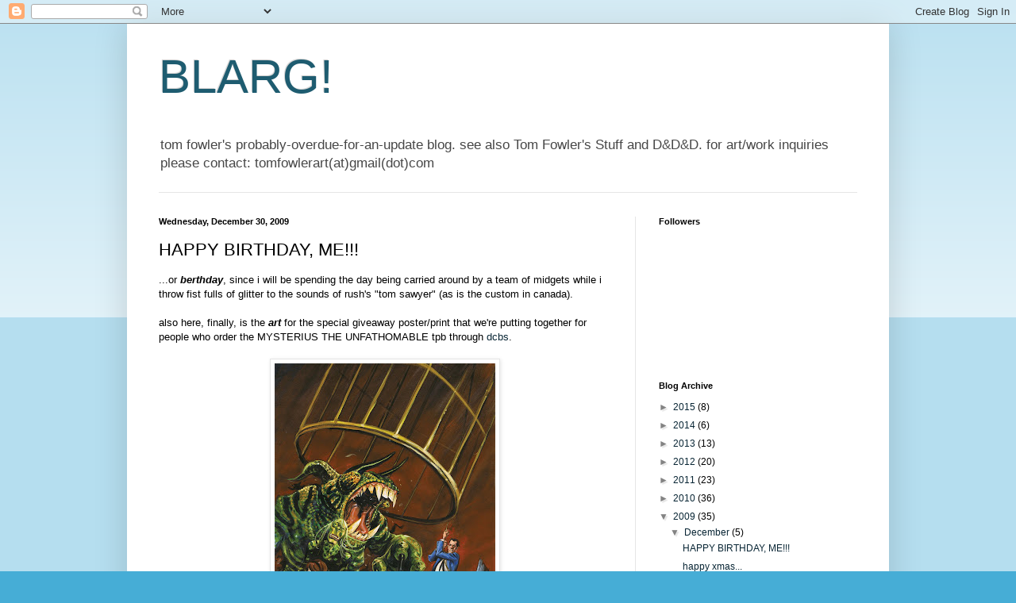

--- FILE ---
content_type: text/html; charset=UTF-8
request_url: https://bigbugillustration.blogspot.com/2009/12/happy-birthday-me.html?showComment=1626765799756
body_size: 21470
content:
<!DOCTYPE html>
<html class='v2' dir='ltr' lang='en'>
<head>
<link href='https://www.blogger.com/static/v1/widgets/335934321-css_bundle_v2.css' rel='stylesheet' type='text/css'/>
<meta content='width=1100' name='viewport'/>
<meta content='text/html; charset=UTF-8' http-equiv='Content-Type'/>
<meta content='blogger' name='generator'/>
<link href='https://bigbugillustration.blogspot.com/favicon.ico' rel='icon' type='image/x-icon'/>
<link href='http://bigbugillustration.blogspot.com/2009/12/happy-birthday-me.html' rel='canonical'/>
<link rel="alternate" type="application/atom+xml" title="BLARG! - Atom" href="https://bigbugillustration.blogspot.com/feeds/posts/default" />
<link rel="alternate" type="application/rss+xml" title="BLARG! - RSS" href="https://bigbugillustration.blogspot.com/feeds/posts/default?alt=rss" />
<link rel="service.post" type="application/atom+xml" title="BLARG! - Atom" href="https://www.blogger.com/feeds/19553225/posts/default" />

<link rel="alternate" type="application/atom+xml" title="BLARG! - Atom" href="https://bigbugillustration.blogspot.com/feeds/1410417499345108562/comments/default" />
<!--Can't find substitution for tag [blog.ieCssRetrofitLinks]-->
<link href='https://blogger.googleusercontent.com/img/b/R29vZ2xl/AVvXsEghuvUh4kyhZ2dLOXzTHLakXBdA3K3GUcQ-cyhorIMOI9BydYx7bmGDFkrdDGqdcxWkW_BYqEJkEtOqIwcmnxTIyEyxuHCvkSy8CwpForHlBghmRmBdiUmqYmp_lV7gX47LMuD4/s400/mysteriusgoldkeypromoprintunlettered150.jpg' rel='image_src'/>
<meta content='http://bigbugillustration.blogspot.com/2009/12/happy-birthday-me.html' property='og:url'/>
<meta content='HAPPY BIRTHDAY, ME!!!' property='og:title'/>
<meta content='...or berthday , since i will be spending the day being carried around by a team of midgets while i throw fist fulls of glitter to the sound...' property='og:description'/>
<meta content='https://blogger.googleusercontent.com/img/b/R29vZ2xl/AVvXsEghuvUh4kyhZ2dLOXzTHLakXBdA3K3GUcQ-cyhorIMOI9BydYx7bmGDFkrdDGqdcxWkW_BYqEJkEtOqIwcmnxTIyEyxuHCvkSy8CwpForHlBghmRmBdiUmqYmp_lV7gX47LMuD4/w1200-h630-p-k-no-nu/mysteriusgoldkeypromoprintunlettered150.jpg' property='og:image'/>
<title>BLARG!: HAPPY BIRTHDAY, ME!!!</title>
<style id='page-skin-1' type='text/css'><!--
/*
-----------------------------------------------
Blogger Template Style
Name:     Simple
Designer: Blogger
URL:      www.blogger.com
----------------------------------------------- */
/* Content
----------------------------------------------- */
body {
font: normal normal 12px Arial, Tahoma, Helvetica, FreeSans, sans-serif;
color: #000000;
background: #46add6 none repeat scroll top left;
padding: 0 40px 40px 40px;
}
html body .region-inner {
min-width: 0;
max-width: 100%;
width: auto;
}
h2 {
font-size: 22px;
}
a:link {
text-decoration:none;
color: #092635;
}
a:visited {
text-decoration:none;
color: #6a6a6a;
}
a:hover {
text-decoration:underline;
color: #0797ff;
}
.body-fauxcolumn-outer .fauxcolumn-inner {
background: transparent url(https://resources.blogblog.com/blogblog/data/1kt/simple/body_gradient_tile_light.png) repeat scroll top left;
_background-image: none;
}
.body-fauxcolumn-outer .cap-top {
position: absolute;
z-index: 1;
height: 400px;
width: 100%;
}
.body-fauxcolumn-outer .cap-top .cap-left {
width: 100%;
background: transparent url(https://resources.blogblog.com/blogblog/data/1kt/simple/gradients_light.png) repeat-x scroll top left;
_background-image: none;
}
.content-outer {
-moz-box-shadow: 0 0 40px rgba(0, 0, 0, .15);
-webkit-box-shadow: 0 0 5px rgba(0, 0, 0, .15);
-goog-ms-box-shadow: 0 0 10px #333333;
box-shadow: 0 0 40px rgba(0, 0, 0, .15);
margin-bottom: 1px;
}
.content-inner {
padding: 10px 10px;
}
.content-inner {
background-color: #ffffff;
}
/* Header
----------------------------------------------- */
.header-outer {
background: transparent none repeat-x scroll 0 -400px;
_background-image: none;
}
.Header h1 {
font: normal normal 60px Arial, Tahoma, Helvetica, FreeSans, sans-serif;
color: #1e5c70;
text-shadow: -1px -1px 1px rgba(0, 0, 0, .2);
}
.Header h1 a {
color: #1e5c70;
}
.Header .description {
font-size: 140%;
color: #474747;
}
.header-inner .Header .titlewrapper {
padding: 22px 30px;
}
.header-inner .Header .descriptionwrapper {
padding: 0 30px;
}
/* Tabs
----------------------------------------------- */
.tabs-inner .section:first-child {
border-top: 1px solid #e5e5e5;
}
.tabs-inner .section:first-child ul {
margin-top: -1px;
border-top: 1px solid #e5e5e5;
border-left: 0 solid #e5e5e5;
border-right: 0 solid #e5e5e5;
}
.tabs-inner .widget ul {
background: #ededed url(https://resources.blogblog.com/blogblog/data/1kt/simple/gradients_light.png) repeat-x scroll 0 -800px;
_background-image: none;
border-bottom: 1px solid #e5e5e5;
margin-top: 0;
margin-left: -30px;
margin-right: -30px;
}
.tabs-inner .widget li a {
display: inline-block;
padding: .6em 1em;
font: normal normal 14px Arial, Tahoma, Helvetica, FreeSans, sans-serif;
color: #838383;
border-left: 1px solid #ffffff;
border-right: 1px solid #e5e5e5;
}
.tabs-inner .widget li:first-child a {
border-left: none;
}
.tabs-inner .widget li.selected a, .tabs-inner .widget li a:hover {
color: #000000;
background-color: #e5e5e5;
text-decoration: none;
}
/* Columns
----------------------------------------------- */
.main-outer {
border-top: 0 solid #e5e5e5;
}
.fauxcolumn-left-outer .fauxcolumn-inner {
border-right: 1px solid #e5e5e5;
}
.fauxcolumn-right-outer .fauxcolumn-inner {
border-left: 1px solid #e5e5e5;
}
/* Headings
----------------------------------------------- */
div.widget > h2,
div.widget h2.title {
margin: 0 0 1em 0;
font: normal bold 11px Arial, Tahoma, Helvetica, FreeSans, sans-serif;
color: #000000;
}
/* Widgets
----------------------------------------------- */
.widget .zippy {
color: #838383;
text-shadow: 2px 2px 1px rgba(0, 0, 0, .1);
}
.widget .popular-posts ul {
list-style: none;
}
/* Posts
----------------------------------------------- */
h2.date-header {
font: normal bold 11px Arial, Tahoma, Helvetica, FreeSans, sans-serif;
}
.date-header span {
background-color: transparent;
color: #000000;
padding: inherit;
letter-spacing: inherit;
margin: inherit;
}
.main-inner {
padding-top: 30px;
padding-bottom: 30px;
}
.main-inner .column-center-inner {
padding: 0 15px;
}
.main-inner .column-center-inner .section {
margin: 0 15px;
}
.post {
margin: 0 0 25px 0;
}
h3.post-title, .comments h4 {
font: normal normal 22px Arial, Tahoma, Helvetica, FreeSans, sans-serif;
margin: .75em 0 0;
}
.post-body {
font-size: 110%;
line-height: 1.4;
position: relative;
}
.post-body img, .post-body .tr-caption-container, .Profile img, .Image img,
.BlogList .item-thumbnail img {
padding: 2px;
background: #ffffff;
border: 1px solid #e5e5e5;
-moz-box-shadow: 1px 1px 5px rgba(0, 0, 0, .1);
-webkit-box-shadow: 1px 1px 5px rgba(0, 0, 0, .1);
box-shadow: 1px 1px 5px rgba(0, 0, 0, .1);
}
.post-body img, .post-body .tr-caption-container {
padding: 5px;
}
.post-body .tr-caption-container {
color: #000000;
}
.post-body .tr-caption-container img {
padding: 0;
background: transparent;
border: none;
-moz-box-shadow: 0 0 0 rgba(0, 0, 0, .1);
-webkit-box-shadow: 0 0 0 rgba(0, 0, 0, .1);
box-shadow: 0 0 0 rgba(0, 0, 0, .1);
}
.post-header {
margin: 0 0 1.5em;
line-height: 1.6;
font-size: 90%;
}
.post-footer {
margin: 20px -2px 0;
padding: 5px 10px;
color: #000000;
background-color: #f1f1f1;
border-bottom: 1px solid #e5e5e5;
line-height: 1.6;
font-size: 90%;
}
#comments .comment-author {
padding-top: 1.5em;
border-top: 1px solid #e5e5e5;
background-position: 0 1.5em;
}
#comments .comment-author:first-child {
padding-top: 0;
border-top: none;
}
.avatar-image-container {
margin: .2em 0 0;
}
#comments .avatar-image-container img {
border: 1px solid #e5e5e5;
}
/* Comments
----------------------------------------------- */
.comments .comments-content .icon.blog-author {
background-repeat: no-repeat;
background-image: url([data-uri]);
}
.comments .comments-content .loadmore a {
border-top: 1px solid #838383;
border-bottom: 1px solid #838383;
}
.comments .comment-thread.inline-thread {
background-color: #f1f1f1;
}
.comments .continue {
border-top: 2px solid #838383;
}
/* Accents
---------------------------------------------- */
.section-columns td.columns-cell {
border-left: 1px solid #e5e5e5;
}
.blog-pager {
background: transparent none no-repeat scroll top center;
}
.blog-pager-older-link, .home-link,
.blog-pager-newer-link {
background-color: #ffffff;
padding: 5px;
}
.footer-outer {
border-top: 0 dashed #bbbbbb;
}
/* Mobile
----------------------------------------------- */
body.mobile  {
background-size: auto;
}
.mobile .body-fauxcolumn-outer {
background: transparent none repeat scroll top left;
}
.mobile .body-fauxcolumn-outer .cap-top {
background-size: 100% auto;
}
.mobile .content-outer {
-webkit-box-shadow: 0 0 3px rgba(0, 0, 0, .15);
box-shadow: 0 0 3px rgba(0, 0, 0, .15);
}
.mobile .tabs-inner .widget ul {
margin-left: 0;
margin-right: 0;
}
.mobile .post {
margin: 0;
}
.mobile .main-inner .column-center-inner .section {
margin: 0;
}
.mobile .date-header span {
padding: 0.1em 10px;
margin: 0 -10px;
}
.mobile h3.post-title {
margin: 0;
}
.mobile .blog-pager {
background: transparent none no-repeat scroll top center;
}
.mobile .footer-outer {
border-top: none;
}
.mobile .main-inner, .mobile .footer-inner {
background-color: #ffffff;
}
.mobile-index-contents {
color: #000000;
}
.mobile-link-button {
background-color: #092635;
}
.mobile-link-button a:link, .mobile-link-button a:visited {
color: #ffffff;
}
.mobile .tabs-inner .section:first-child {
border-top: none;
}
.mobile .tabs-inner .PageList .widget-content {
background-color: #e5e5e5;
color: #000000;
border-top: 1px solid #e5e5e5;
border-bottom: 1px solid #e5e5e5;
}
.mobile .tabs-inner .PageList .widget-content .pagelist-arrow {
border-left: 1px solid #e5e5e5;
}

--></style>
<style id='template-skin-1' type='text/css'><!--
body {
min-width: 960px;
}
.content-outer, .content-fauxcolumn-outer, .region-inner {
min-width: 960px;
max-width: 960px;
_width: 960px;
}
.main-inner .columns {
padding-left: 0;
padding-right: 310px;
}
.main-inner .fauxcolumn-center-outer {
left: 0;
right: 310px;
/* IE6 does not respect left and right together */
_width: expression(this.parentNode.offsetWidth -
parseInt("0") -
parseInt("310px") + 'px');
}
.main-inner .fauxcolumn-left-outer {
width: 0;
}
.main-inner .fauxcolumn-right-outer {
width: 310px;
}
.main-inner .column-left-outer {
width: 0;
right: 100%;
margin-left: -0;
}
.main-inner .column-right-outer {
width: 310px;
margin-right: -310px;
}
#layout {
min-width: 0;
}
#layout .content-outer {
min-width: 0;
width: 800px;
}
#layout .region-inner {
min-width: 0;
width: auto;
}
body#layout div.add_widget {
padding: 8px;
}
body#layout div.add_widget a {
margin-left: 32px;
}
--></style>
<link href='https://www.blogger.com/dyn-css/authorization.css?targetBlogID=19553225&amp;zx=97a46df5-f5bd-4b5c-831d-69c576cc7889' media='none' onload='if(media!=&#39;all&#39;)media=&#39;all&#39;' rel='stylesheet'/><noscript><link href='https://www.blogger.com/dyn-css/authorization.css?targetBlogID=19553225&amp;zx=97a46df5-f5bd-4b5c-831d-69c576cc7889' rel='stylesheet'/></noscript>
<meta name='google-adsense-platform-account' content='ca-host-pub-1556223355139109'/>
<meta name='google-adsense-platform-domain' content='blogspot.com'/>

</head>
<body class='loading variant-pale'>
<div class='navbar section' id='navbar' name='Navbar'><div class='widget Navbar' data-version='1' id='Navbar1'><script type="text/javascript">
    function setAttributeOnload(object, attribute, val) {
      if(window.addEventListener) {
        window.addEventListener('load',
          function(){ object[attribute] = val; }, false);
      } else {
        window.attachEvent('onload', function(){ object[attribute] = val; });
      }
    }
  </script>
<div id="navbar-iframe-container"></div>
<script type="text/javascript" src="https://apis.google.com/js/platform.js"></script>
<script type="text/javascript">
      gapi.load("gapi.iframes:gapi.iframes.style.bubble", function() {
        if (gapi.iframes && gapi.iframes.getContext) {
          gapi.iframes.getContext().openChild({
              url: 'https://www.blogger.com/navbar/19553225?po\x3d1410417499345108562\x26origin\x3dhttps://bigbugillustration.blogspot.com',
              where: document.getElementById("navbar-iframe-container"),
              id: "navbar-iframe"
          });
        }
      });
    </script><script type="text/javascript">
(function() {
var script = document.createElement('script');
script.type = 'text/javascript';
script.src = '//pagead2.googlesyndication.com/pagead/js/google_top_exp.js';
var head = document.getElementsByTagName('head')[0];
if (head) {
head.appendChild(script);
}})();
</script>
</div></div>
<div class='body-fauxcolumns'>
<div class='fauxcolumn-outer body-fauxcolumn-outer'>
<div class='cap-top'>
<div class='cap-left'></div>
<div class='cap-right'></div>
</div>
<div class='fauxborder-left'>
<div class='fauxborder-right'></div>
<div class='fauxcolumn-inner'>
</div>
</div>
<div class='cap-bottom'>
<div class='cap-left'></div>
<div class='cap-right'></div>
</div>
</div>
</div>
<div class='content'>
<div class='content-fauxcolumns'>
<div class='fauxcolumn-outer content-fauxcolumn-outer'>
<div class='cap-top'>
<div class='cap-left'></div>
<div class='cap-right'></div>
</div>
<div class='fauxborder-left'>
<div class='fauxborder-right'></div>
<div class='fauxcolumn-inner'>
</div>
</div>
<div class='cap-bottom'>
<div class='cap-left'></div>
<div class='cap-right'></div>
</div>
</div>
</div>
<div class='content-outer'>
<div class='content-cap-top cap-top'>
<div class='cap-left'></div>
<div class='cap-right'></div>
</div>
<div class='fauxborder-left content-fauxborder-left'>
<div class='fauxborder-right content-fauxborder-right'></div>
<div class='content-inner'>
<header>
<div class='header-outer'>
<div class='header-cap-top cap-top'>
<div class='cap-left'></div>
<div class='cap-right'></div>
</div>
<div class='fauxborder-left header-fauxborder-left'>
<div class='fauxborder-right header-fauxborder-right'></div>
<div class='region-inner header-inner'>
<div class='header section' id='header' name='Header'><div class='widget Header' data-version='1' id='Header1'>
<div id='header-inner'>
<div class='titlewrapper'>
<h1 class='title'>
<a href='https://bigbugillustration.blogspot.com/'>
BLARG!
</a>
</h1>
</div>
<div class='descriptionwrapper'>
<p class='description'><span>tom fowler&#39;s probably-overdue-for-an-update blog.

see also Tom Fowler&#39;s Stuff and D&amp;D&amp;D.

for art/work inquiries please contact:
tomfowlerart(at)gmail(dot)com</span></p>
</div>
</div>
</div></div>
</div>
</div>
<div class='header-cap-bottom cap-bottom'>
<div class='cap-left'></div>
<div class='cap-right'></div>
</div>
</div>
</header>
<div class='tabs-outer'>
<div class='tabs-cap-top cap-top'>
<div class='cap-left'></div>
<div class='cap-right'></div>
</div>
<div class='fauxborder-left tabs-fauxborder-left'>
<div class='fauxborder-right tabs-fauxborder-right'></div>
<div class='region-inner tabs-inner'>
<div class='tabs no-items section' id='crosscol' name='Cross-Column'></div>
<div class='tabs no-items section' id='crosscol-overflow' name='Cross-Column 2'></div>
</div>
</div>
<div class='tabs-cap-bottom cap-bottom'>
<div class='cap-left'></div>
<div class='cap-right'></div>
</div>
</div>
<div class='main-outer'>
<div class='main-cap-top cap-top'>
<div class='cap-left'></div>
<div class='cap-right'></div>
</div>
<div class='fauxborder-left main-fauxborder-left'>
<div class='fauxborder-right main-fauxborder-right'></div>
<div class='region-inner main-inner'>
<div class='columns fauxcolumns'>
<div class='fauxcolumn-outer fauxcolumn-center-outer'>
<div class='cap-top'>
<div class='cap-left'></div>
<div class='cap-right'></div>
</div>
<div class='fauxborder-left'>
<div class='fauxborder-right'></div>
<div class='fauxcolumn-inner'>
</div>
</div>
<div class='cap-bottom'>
<div class='cap-left'></div>
<div class='cap-right'></div>
</div>
</div>
<div class='fauxcolumn-outer fauxcolumn-left-outer'>
<div class='cap-top'>
<div class='cap-left'></div>
<div class='cap-right'></div>
</div>
<div class='fauxborder-left'>
<div class='fauxborder-right'></div>
<div class='fauxcolumn-inner'>
</div>
</div>
<div class='cap-bottom'>
<div class='cap-left'></div>
<div class='cap-right'></div>
</div>
</div>
<div class='fauxcolumn-outer fauxcolumn-right-outer'>
<div class='cap-top'>
<div class='cap-left'></div>
<div class='cap-right'></div>
</div>
<div class='fauxborder-left'>
<div class='fauxborder-right'></div>
<div class='fauxcolumn-inner'>
</div>
</div>
<div class='cap-bottom'>
<div class='cap-left'></div>
<div class='cap-right'></div>
</div>
</div>
<!-- corrects IE6 width calculation -->
<div class='columns-inner'>
<div class='column-center-outer'>
<div class='column-center-inner'>
<div class='main section' id='main' name='Main'><div class='widget Blog' data-version='1' id='Blog1'>
<div class='blog-posts hfeed'>

          <div class="date-outer">
        
<h2 class='date-header'><span>Wednesday, December 30, 2009</span></h2>

          <div class="date-posts">
        
<div class='post-outer'>
<div class='post hentry uncustomized-post-template' itemprop='blogPost' itemscope='itemscope' itemtype='http://schema.org/BlogPosting'>
<meta content='https://blogger.googleusercontent.com/img/b/R29vZ2xl/AVvXsEghuvUh4kyhZ2dLOXzTHLakXBdA3K3GUcQ-cyhorIMOI9BydYx7bmGDFkrdDGqdcxWkW_BYqEJkEtOqIwcmnxTIyEyxuHCvkSy8CwpForHlBghmRmBdiUmqYmp_lV7gX47LMuD4/s400/mysteriusgoldkeypromoprintunlettered150.jpg' itemprop='image_url'/>
<meta content='19553225' itemprop='blogId'/>
<meta content='1410417499345108562' itemprop='postId'/>
<a name='1410417499345108562'></a>
<h3 class='post-title entry-title' itemprop='name'>
HAPPY BIRTHDAY, ME!!!
</h3>
<div class='post-header'>
<div class='post-header-line-1'></div>
</div>
<div class='post-body entry-content' id='post-body-1410417499345108562' itemprop='description articleBody'>
...or <span style="font-weight: bold; font-style: italic;">berthday</span>, since i will be spending the day being carried around by a team of midgets while i throw fist fulls of glitter to the sounds of rush's "tom sawyer" (as is the custom in canada).<br /><br />also here, finally, is the <span style="font-weight: bold; font-style: italic;">art</span> for the special giveaway poster/print that we're putting together for people who order the MYSTERIUS THE UNFATHOMABLE tpb through <a href="http://www.dcbservice.com/search.aspx?search=mysterius">dcbs</a>.<br /><br /><a href="https://blogger.googleusercontent.com/img/b/R29vZ2xl/AVvXsEghuvUh4kyhZ2dLOXzTHLakXBdA3K3GUcQ-cyhorIMOI9BydYx7bmGDFkrdDGqdcxWkW_BYqEJkEtOqIwcmnxTIyEyxuHCvkSy8CwpForHlBghmRmBdiUmqYmp_lV7gX47LMuD4/s1600-h/mysteriusgoldkeypromoprintunlettered150.jpg" onblur="try {parent.deselectBloggerImageGracefully();} catch(e) {}"><img alt="" border="0" id="BLOGGER_PHOTO_ID_5421109975617894914" src="https://blogger.googleusercontent.com/img/b/R29vZ2xl/AVvXsEghuvUh4kyhZ2dLOXzTHLakXBdA3K3GUcQ-cyhorIMOI9BydYx7bmGDFkrdDGqdcxWkW_BYqEJkEtOqIwcmnxTIyEyxuHCvkSy8CwpForHlBghmRmBdiUmqYmp_lV7gX47LMuD4/s400/mysteriusgoldkeypromoprintunlettered150.jpg" style="margin: 0px auto 10px; display: block; text-align: center; cursor: pointer; width: 278px; height: 400px;" /></a>it's getting type and logos and will be signed and numbered by both jeff and me.  it will be available for free for the first 250 people to order through dcbs, along with 10 randomly inserted original drawings by me (i'll post those, along with the finished version of the above, a bit closer to the day).<br /><br />i'd say that was a pretty good deal...  <span style="font-style: italic;">wouldn't you?</span><br /><br /><br /><br /><br />ps... if you like podcasts where people say awesome things about <span style="font-weight: bold;">ME!</span> (<span style="font-style: italic;font-size:85%;" >...and jeff and mysterius and a couple of other things, i guess</span>...) swing over to the truly <span style="font-weight: bold;">awesometastic</span> evie and aaron's <a href="http://awesomedbycomics.blogspot.com/2010/01/year-in-review-2009-in-2010-which-is.html">awesomed by comics year end awards show</a>.<br /><br />thanks guys.
<div style='clear: both;'></div>
</div>
<div class='post-footer'>
<div class='post-footer-line post-footer-line-1'>
<span class='post-author vcard'>
Posted by
<span class='fn' itemprop='author' itemscope='itemscope' itemtype='http://schema.org/Person'>
<meta content='https://www.blogger.com/profile/08712021416453838869' itemprop='url'/>
<a class='g-profile' href='https://www.blogger.com/profile/08712021416453838869' rel='author' title='author profile'>
<span itemprop='name'>tomfowler</span>
</a>
</span>
</span>
<span class='post-timestamp'>
at
<meta content='http://bigbugillustration.blogspot.com/2009/12/happy-birthday-me.html' itemprop='url'/>
<a class='timestamp-link' href='https://bigbugillustration.blogspot.com/2009/12/happy-birthday-me.html' rel='bookmark' title='permanent link'><abbr class='published' itemprop='datePublished' title='2009-12-30T14:09:00-05:00'>2:09 PM</abbr></a>
</span>
<span class='post-comment-link'>
</span>
<span class='post-icons'>
<span class='item-control blog-admin pid-1062224675'>
<a href='https://www.blogger.com/post-edit.g?blogID=19553225&postID=1410417499345108562&from=pencil' title='Edit Post'>
<img alt='' class='icon-action' height='18' src='https://resources.blogblog.com/img/icon18_edit_allbkg.gif' width='18'/>
</a>
</span>
</span>
<div class='post-share-buttons goog-inline-block'>
</div>
</div>
<div class='post-footer-line post-footer-line-2'>
<span class='post-labels'>
Labels:
<a href='https://bigbugillustration.blogspot.com/search/label/buy%20mysterius' rel='tag'>buy mysterius</a>,
<a href='https://bigbugillustration.blogspot.com/search/label/HAPPY%20BIRTHDAY%20ME' rel='tag'>HAPPY BIRTHDAY ME</a>,
<a href='https://bigbugillustration.blogspot.com/search/label/the%20shire' rel='tag'>the shire</a>
</span>
</div>
<div class='post-footer-line post-footer-line-3'>
<span class='post-location'>
</span>
</div>
</div>
</div>
<div class='comments' id='comments'>
<a name='comments'></a>
<h4>33 comments:</h4>
<div id='Blog1_comments-block-wrapper'>
<dl class='avatar-comment-indent' id='comments-block'>
<dt class='comment-author ' id='c8281619030439729024'>
<a name='c8281619030439729024'></a>
<div class="avatar-image-container avatar-stock"><span dir="ltr"><a href="https://www.blogger.com/profile/10966699346155659049" target="" rel="nofollow" onclick="" class="avatar-hovercard" id="av-8281619030439729024-10966699346155659049"><img src="//www.blogger.com/img/blogger_logo_round_35.png" width="35" height="35" alt="" title="deakat">

</a></span></div>
<a href='https://www.blogger.com/profile/10966699346155659049' rel='nofollow'>deakat</a>
said...
</dt>
<dd class='comment-body' id='Blog1_cmt-8281619030439729024'>
<p>
Happy birthday to you!<br /><br />(Also, awesome poster.)
</p>
</dd>
<dd class='comment-footer'>
<span class='comment-timestamp'>
<a href='https://bigbugillustration.blogspot.com/2009/12/happy-birthday-me.html?showComment=1262803751759#c8281619030439729024' title='comment permalink'>
1:49 PM
</a>
<span class='item-control blog-admin pid-1943908401'>
<a class='comment-delete' href='https://www.blogger.com/comment/delete/19553225/8281619030439729024' title='Delete Comment'>
<img src='https://resources.blogblog.com/img/icon_delete13.gif'/>
</a>
</span>
</span>
</dd>
<dt class='comment-author ' id='c6419398758284542222'>
<a name='c6419398758284542222'></a>
<div class="avatar-image-container vcard"><span dir="ltr"><a href="https://www.blogger.com/profile/00387514772452897688" target="" rel="nofollow" onclick="" class="avatar-hovercard" id="av-6419398758284542222-00387514772452897688"><img src="https://resources.blogblog.com/img/blank.gif" width="35" height="35" class="delayLoad" style="display: none;" longdesc="//blogger.googleusercontent.com/img/b/R29vZ2xl/AVvXsEjTPFYlMQV5GhB4RT61uJ6dsq_XoeE3aMRKmvuVr-sMruKfLNEhEH_VUnKklSJV0UuasGb-zemhedMW2TgCgNP2fiTNEn5ICG4O2B7HegUoNCEI8WA5C2o4GdQt4NsLrbc/s45-c/Screen+Shot+2015-03-10+at+2.04.17+PM.png" alt="" title="Attila">

<noscript><img src="//blogger.googleusercontent.com/img/b/R29vZ2xl/AVvXsEjTPFYlMQV5GhB4RT61uJ6dsq_XoeE3aMRKmvuVr-sMruKfLNEhEH_VUnKklSJV0UuasGb-zemhedMW2TgCgNP2fiTNEn5ICG4O2B7HegUoNCEI8WA5C2o4GdQt4NsLrbc/s45-c/Screen+Shot+2015-03-10+at+2.04.17+PM.png" width="35" height="35" class="photo" alt=""></noscript></a></span></div>
<a href='https://www.blogger.com/profile/00387514772452897688' rel='nofollow'>Attila</a>
said...
</dt>
<dd class='comment-body' id='Blog1_cmt-6419398758284542222'>
<p>
Happy B-day Mr.Fowler !
</p>
</dd>
<dd class='comment-footer'>
<span class='comment-timestamp'>
<a href='https://bigbugillustration.blogspot.com/2009/12/happy-birthday-me.html?showComment=1262812505123#c6419398758284542222' title='comment permalink'>
4:15 PM
</a>
<span class='item-control blog-admin pid-1350345239'>
<a class='comment-delete' href='https://www.blogger.com/comment/delete/19553225/6419398758284542222' title='Delete Comment'>
<img src='https://resources.blogblog.com/img/icon_delete13.gif'/>
</a>
</span>
</span>
</dd>
<dt class='comment-author ' id='c4590881583310930904'>
<a name='c4590881583310930904'></a>
<div class="avatar-image-container avatar-stock"><span dir="ltr"><a href="https://www.blogger.com/profile/14624854547496829548" target="" rel="nofollow" onclick="" class="avatar-hovercard" id="av-4590881583310930904-14624854547496829548"><img src="//www.blogger.com/img/blogger_logo_round_35.png" width="35" height="35" alt="" title="Nilesh">

</a></span></div>
<a href='https://www.blogger.com/profile/14624854547496829548' rel='nofollow'>Nilesh</a>
said...
</dt>
<dd class='comment-body' id='Blog1_cmt-4590881583310930904'>
<p>
<a href="https://www.fieldengineer.com/skills/ccnp-routing-and-switching-expert" rel="nofollow"> ccnp routing</a> and switching expert establishes the workflow required in enterprise roles like network, support, network engineer, or technician.
</p>
</dd>
<dd class='comment-footer'>
<span class='comment-timestamp'>
<a href='https://bigbugillustration.blogspot.com/2009/12/happy-birthday-me.html?showComment=1591951433599#c4590881583310930904' title='comment permalink'>
4:43 AM
</a>
<span class='item-control blog-admin pid-656733028'>
<a class='comment-delete' href='https://www.blogger.com/comment/delete/19553225/4590881583310930904' title='Delete Comment'>
<img src='https://resources.blogblog.com/img/icon_delete13.gif'/>
</a>
</span>
</span>
</dd>
<dt class='comment-author ' id='c945815959444465479'>
<a name='c945815959444465479'></a>
<div class="avatar-image-container vcard"><span dir="ltr"><a href="https://www.blogger.com/profile/07984341973136760274" target="" rel="nofollow" onclick="" class="avatar-hovercard" id="av-945815959444465479-07984341973136760274"><img src="https://resources.blogblog.com/img/blank.gif" width="35" height="35" class="delayLoad" style="display: none;" longdesc="//blogger.googleusercontent.com/img/b/R29vZ2xl/AVvXsEgalaDE7j82QCvqBpRyTSxn9UTIkHgdQzb4MnPmmoA9sloc52Oln1S5TtH1Stht6YqbJA5uShvE5clYpQsfvIGlfXonOcZHORJE1Kt9nPwqxbVlzmin2FbENv82q9zXrAQ/s45-c/16i05-n8xev1.jpg" alt="" title="kopi.J">

<noscript><img src="//blogger.googleusercontent.com/img/b/R29vZ2xl/AVvXsEgalaDE7j82QCvqBpRyTSxn9UTIkHgdQzb4MnPmmoA9sloc52Oln1S5TtH1Stht6YqbJA5uShvE5clYpQsfvIGlfXonOcZHORJE1Kt9nPwqxbVlzmin2FbENv82q9zXrAQ/s45-c/16i05-n8xev1.jpg" width="35" height="35" class="photo" alt=""></noscript></a></span></div>
<a href='https://www.blogger.com/profile/07984341973136760274' rel='nofollow'>kopi.J</a>
said...
</dt>
<dd class='comment-body' id='Blog1_cmt-945815959444465479'>
<p>
 Make money from a variety of betting games.<br />Thank you for your interest<br /><br /><a href="https://huaydet.net/%e0%b8%aa%e0%b8%b9%e0%b8%95%e0%b8%a3%e0%b8%ab%e0%b8%a7%e0%b8%a2%e0%b8%a2%e0%b8%b5%e0%b9%88%e0%b8%81%e0%b8%b5/" rel="nofollow">ส&#3641;ตรหวยย&#3637;&#3656;ก&#3637;</a><br /><br /><a href="https://huayfree.com/%e0%b8%aa%e0%b8%b9%e0%b8%95%e0%b8%a3%e0%b8%ab%e0%b8%a7%e0%b8%a2%e0%b8%a2%e0%b8%b5%e0%b9%88%e0%b8%81%e0%b8%b5/" rel="nofollow">ส&#3641;ตรหวยย&#3637;&#3656;ก&#3637;</a>
</p>
</dd>
<dd class='comment-footer'>
<span class='comment-timestamp'>
<a href='https://bigbugillustration.blogspot.com/2009/12/happy-birthday-me.html?showComment=1611979058846#c945815959444465479' title='comment permalink'>
10:57 PM
</a>
<span class='item-control blog-admin pid-1040652269'>
<a class='comment-delete' href='https://www.blogger.com/comment/delete/19553225/945815959444465479' title='Delete Comment'>
<img src='https://resources.blogblog.com/img/icon_delete13.gif'/>
</a>
</span>
</span>
</dd>
<dt class='comment-author ' id='c4484773308208705672'>
<a name='c4484773308208705672'></a>
<div class="avatar-image-container avatar-stock"><span dir="ltr"><img src="//resources.blogblog.com/img/blank.gif" width="35" height="35" alt="" title="Anonymous">

</span></div>
Anonymous
said...
</dt>
<dd class='comment-body' id='Blog1_cmt-4484773308208705672'>
<p>
Thanks for sharing informative content, keep sharing great work.<br /><br />The <a href="https://www.salezshark.com/crm/delhi" rel="nofollow">CRM software in Delhi </a> is a Blessing for those entrepreneur&#39;s business people in India because it assists in the lead Direction procedure. It Gives potential leads and allows your staff to keep it and close the deal faster which is very helpful for your small company&#39;s development. 
</p>
</dd>
<dd class='comment-footer'>
<span class='comment-timestamp'>
<a href='https://bigbugillustration.blogspot.com/2009/12/happy-birthday-me.html?showComment=1623693971744#c4484773308208705672' title='comment permalink'>
2:06 PM
</a>
<span class='item-control blog-admin pid-958229987'>
<a class='comment-delete' href='https://www.blogger.com/comment/delete/19553225/4484773308208705672' title='Delete Comment'>
<img src='https://resources.blogblog.com/img/icon_delete13.gif'/>
</a>
</span>
</span>
</dd>
<dt class='comment-author ' id='c6893892549221236060'>
<a name='c6893892549221236060'></a>
<div class="avatar-image-container avatar-stock"><span dir="ltr"><a href="https://www.blogger.com/profile/02030853121908052920" target="" rel="nofollow" onclick="" class="avatar-hovercard" id="av-6893892549221236060-02030853121908052920"><img src="//www.blogger.com/img/blogger_logo_round_35.png" width="35" height="35" alt="" title="Glen Maxy">

</a></span></div>
<a href='https://www.blogger.com/profile/02030853121908052920' rel='nofollow'>Glen Maxy</a>
said...
</dt>
<dd class='comment-body' id='Blog1_cmt-6893892549221236060'>
<p>
Criminology is the study of crime and the behavior of individuals who commit crimes. It is one of the most promising paths to a successful legal profession. Criminology is a term that encompasses a wide range of topics. Its nature is to get deeper and deeper. Every day, we witness criminal cases all around us. It is critical to obtain proper justice in this regard. As a result, students choose criminology courses as part of their curriculum. Although the curriculum is extensive, study and investigation are required to handle criminal cases. Contact our <a href="https://www.greatassignmenthelp.com/criminology-assignment-help/" rel="nofollow">Criminology Assignment Help</a> for well-structured and informative assignments that are completed on time. You can also get excellent deals and discounts to avail yourself of the benefits of our services.
</p>
</dd>
<dd class='comment-footer'>
<span class='comment-timestamp'>
<a href='https://bigbugillustration.blogspot.com/2009/12/happy-birthday-me.html?showComment=1627113096152#c6893892549221236060' title='comment permalink'>
3:51 AM
</a>
<span class='item-control blog-admin pid-1325942475'>
<a class='comment-delete' href='https://www.blogger.com/comment/delete/19553225/6893892549221236060' title='Delete Comment'>
<img src='https://resources.blogblog.com/img/icon_delete13.gif'/>
</a>
</span>
</span>
</dd>
<dt class='comment-author ' id='c5983645908921438346'>
<a name='c5983645908921438346'></a>
<div class="avatar-image-container avatar-stock"><span dir="ltr"><a href="https://www.blogger.com/profile/07325463177324394904" target="" rel="nofollow" onclick="" class="avatar-hovercard" id="av-5983645908921438346-07325463177324394904"><img src="//www.blogger.com/img/blogger_logo_round_35.png" width="35" height="35" alt="" title="Best Entertainer">

</a></span></div>
<a href='https://www.blogger.com/profile/07325463177324394904' rel='nofollow'>Best Entertainer</a>
said...
</dt>
<dd class='comment-body' id='Blog1_cmt-5983645908921438346'>
<p>
I am Ritu sharma working as <a href="https://www.realescortsservicedelhi.in/call-girls-in-mahipalpur/" rel="nofollow">Mahipalpur escort </a> . Find me at realescortsservicedelhi.in and get the full enjoyment for  the full day and night. I am availble for you 24x7.
</p>
</dd>
<dd class='comment-footer'>
<span class='comment-timestamp'>
<a href='https://bigbugillustration.blogspot.com/2009/12/happy-birthday-me.html?showComment=1628448233117#c5983645908921438346' title='comment permalink'>
2:43 PM
</a>
<span class='item-control blog-admin pid-493804340'>
<a class='comment-delete' href='https://www.blogger.com/comment/delete/19553225/5983645908921438346' title='Delete Comment'>
<img src='https://resources.blogblog.com/img/icon_delete13.gif'/>
</a>
</span>
</span>
</dd>
<dt class='comment-author ' id='c2124549604662900278'>
<a name='c2124549604662900278'></a>
<div class="avatar-image-container avatar-stock"><span dir="ltr"><a href="https://www.blogger.com/profile/01527648219815992970" target="" rel="nofollow" onclick="" class="avatar-hovercard" id="av-2124549604662900278-01527648219815992970"><img src="//www.blogger.com/img/blogger_logo_round_35.png" width="35" height="35" alt="" title="Henshaw">

</a></span></div>
<a href='https://www.blogger.com/profile/01527648219815992970' rel='nofollow'>Henshaw</a>
said...
</dt>
<dd class='comment-body' id='Blog1_cmt-2124549604662900278'>
<p>
Thanks for your valuable post. Please post some more related topics. We are on your page only to read your blog because, as you know, there is no other as educative as yours. Like you, we also share some information on our site! So if any of you need any type of help visits our website. <a href="https://www.currentschoolnews.com/articles/good-night-messages/" rel="nofollow">good night message to a friend</a>
</p>
</dd>
<dd class='comment-footer'>
<span class='comment-timestamp'>
<a href='https://bigbugillustration.blogspot.com/2009/12/happy-birthday-me.html?showComment=1629101048502#c2124549604662900278' title='comment permalink'>
4:04 AM
</a>
<span class='item-control blog-admin pid-890150883'>
<a class='comment-delete' href='https://www.blogger.com/comment/delete/19553225/2124549604662900278' title='Delete Comment'>
<img src='https://resources.blogblog.com/img/icon_delete13.gif'/>
</a>
</span>
</span>
</dd>
<dt class='comment-author ' id='c5021116283209525501'>
<a name='c5021116283209525501'></a>
<div class="avatar-image-container avatar-stock"><span dir="ltr"><a href="https://www.blogger.com/profile/03549464578101809770" target="" rel="nofollow" onclick="" class="avatar-hovercard" id="av-5021116283209525501-03549464578101809770"><img src="//www.blogger.com/img/blogger_logo_round_35.png" width="35" height="35" alt="" title="Jamie Starr">

</a></span></div>
<a href='https://www.blogger.com/profile/03549464578101809770' rel='nofollow'>Jamie Starr</a>
said...
</dt>
<dd class='comment-body' id='Blog1_cmt-5021116283209525501'>
<p>
Nice article I was really impressed seeing this article, it was very interesting and it is very useful for me. You might want to check out <a href="https://suntrustblog.com/prayers-for-loss-of-loved-one/" rel="nofollow">short prayer for grieving friend</a>
</p>
</dd>
<dd class='comment-footer'>
<span class='comment-timestamp'>
<a href='https://bigbugillustration.blogspot.com/2009/12/happy-birthday-me.html?showComment=1630313054683#c5021116283209525501' title='comment permalink'>
4:44 AM
</a>
<span class='item-control blog-admin pid-179714696'>
<a class='comment-delete' href='https://www.blogger.com/comment/delete/19553225/5021116283209525501' title='Delete Comment'>
<img src='https://resources.blogblog.com/img/icon_delete13.gif'/>
</a>
</span>
</span>
</dd>
<dt class='comment-author ' id='c2811304542991476709'>
<a name='c2811304542991476709'></a>
<div class="avatar-image-container avatar-stock"><span dir="ltr"><a href="https://www.blogger.com/profile/00975282326368892234" target="" rel="nofollow" onclick="" class="avatar-hovercard" id="av-2811304542991476709-00975282326368892234"><img src="//www.blogger.com/img/blogger_logo_round_35.png" width="35" height="35" alt="" title="matrimonialsindia01">

</a></span></div>
<a href='https://www.blogger.com/profile/00975282326368892234' rel='nofollow'>matrimonialsindia01</a>
said...
</dt>
<dd class='comment-body' id='Blog1_cmt-2811304542991476709'>
<p>
Matrimonials India is one of the most reliable and trusted Australia Muslim Matrimony sites that provides services for millions of Indian worldwide. This portal is the largest <a href="https://www.matrimonialsindia.com/nri/australia-muslim-matrimony.htm" rel="nofollow">Australia Muslim Matrimony</a> with several successful marriages and that comprises an extensive database of NRI Muslims from Australia. Matrimonials India has already helped several people in finding their Australia Muslim life partners.<br />
</p>
</dd>
<dd class='comment-footer'>
<span class='comment-timestamp'>
<a href='https://bigbugillustration.blogspot.com/2009/12/happy-birthday-me.html?showComment=1630758582128#c2811304542991476709' title='comment permalink'>
8:29 AM
</a>
<span class='item-control blog-admin pid-575441211'>
<a class='comment-delete' href='https://www.blogger.com/comment/delete/19553225/2811304542991476709' title='Delete Comment'>
<img src='https://resources.blogblog.com/img/icon_delete13.gif'/>
</a>
</span>
</span>
</dd>
<dt class='comment-author ' id='c4767620856232587443'>
<a name='c4767620856232587443'></a>
<div class="avatar-image-container avatar-stock"><span dir="ltr"><a href="https://www.blogger.com/profile/05164373232910193664" target="" rel="nofollow" onclick="" class="avatar-hovercard" id="av-4767620856232587443-05164373232910193664"><img src="//www.blogger.com/img/blogger_logo_round_35.png" width="35" height="35" alt="" title="Unknown">

</a></span></div>
<a href='https://www.blogger.com/profile/05164373232910193664' rel='nofollow'>Unknown</a>
said...
</dt>
<dd class='comment-body' id='Blog1_cmt-4767620856232587443'>
<p>
BETFLIX สล&#3655;อตออนไลน&#3660; เกมสล&#3655;อต ฟร&#3637;เครด&#3636;ต แทงบอลสด แทงบอลม&#3639;อถ&#3639;อ เกมย&#3636;งปลา บาคาร&#3656;า ร&#3641;เล&#3655;ค หวยออนไลน&#3660; <a href="https://betflixs.net/" rel="nofollow">BETFLIX สม&#3633;ครสมาช&#3636;ก</a>ใหม&#3656; ร&#3633;บโบน&#3633;ส 50% ฝากข&#3633;&#3657;นต&#3656;ำ 100 บาท ถอนข&#3633;&#3657;นต&#3656;ำ 100 บาท ฝากถอน ได&#3657;ตลอด 24 ช&#3633;&#3656;วโมง.
</p>
</dd>
<dd class='comment-footer'>
<span class='comment-timestamp'>
<a href='https://bigbugillustration.blogspot.com/2009/12/happy-birthday-me.html?showComment=1633685195428#c4767620856232587443' title='comment permalink'>
5:26 AM
</a>
<span class='item-control blog-admin pid-133311927'>
<a class='comment-delete' href='https://www.blogger.com/comment/delete/19553225/4767620856232587443' title='Delete Comment'>
<img src='https://resources.blogblog.com/img/icon_delete13.gif'/>
</a>
</span>
</span>
</dd>
<dt class='comment-author ' id='c416112903534954628'>
<a name='c416112903534954628'></a>
<div class="avatar-image-container vcard"><span dir="ltr"><a href="https://www.blogger.com/profile/03664379852386053522" target="" rel="nofollow" onclick="" class="avatar-hovercard" id="av-416112903534954628-03664379852386053522"><img src="https://resources.blogblog.com/img/blank.gif" width="35" height="35" class="delayLoad" style="display: none;" longdesc="//blogger.googleusercontent.com/img/b/R29vZ2xl/AVvXsEhbww7Z6vpClzNgr_z9_m1w8o1xtrrKQKmuUkPTM3iT8_regaKHbWOp8ti5QwN7-l_r-kFpKh09Pl3QkQ2P53iCQn1sO_1QFEZx0ilgFnn0NhPn1YjgS3bl42ns4IA2Q4U/s45-c/men.jpg" alt="" title="harryparker0123">

<noscript><img src="//blogger.googleusercontent.com/img/b/R29vZ2xl/AVvXsEhbww7Z6vpClzNgr_z9_m1w8o1xtrrKQKmuUkPTM3iT8_regaKHbWOp8ti5QwN7-l_r-kFpKh09Pl3QkQ2P53iCQn1sO_1QFEZx0ilgFnn0NhPn1YjgS3bl42ns4IA2Q4U/s45-c/men.jpg" width="35" height="35" class="photo" alt=""></noscript></a></span></div>
<a href='https://www.blogger.com/profile/03664379852386053522' rel='nofollow'>harryparker0123</a>
said...
</dt>
<dd class='comment-body' id='Blog1_cmt-416112903534954628'>
<p>
We&#39;re the stylish, dependable, and tone- governing third party QuickBooks support provider, having several times of experience and moxie of working all common crimes related to QuickBooks. However, you can call certified QuickBooks experts to get full QuickBooks support for working this account mistake, If you&#39;re facing QuickBooks not opening issue. Our online QuickBooks platoon is ready to help you for working <a href="https://www.quickbookssupportphonenumber247.co/blog/quickbooks-online-error-9999/" rel="nofollow">QuickBooks not Opening</a> error. Our QuickBooks support number is open 24 hour to give the stylish support for any issue.
</p>
</dd>
<dd class='comment-footer'>
<span class='comment-timestamp'>
<a href='https://bigbugillustration.blogspot.com/2009/12/happy-birthday-me.html?showComment=1634104513426#c416112903534954628' title='comment permalink'>
1:55 AM
</a>
<span class='item-control blog-admin pid-247803199'>
<a class='comment-delete' href='https://www.blogger.com/comment/delete/19553225/416112903534954628' title='Delete Comment'>
<img src='https://resources.blogblog.com/img/icon_delete13.gif'/>
</a>
</span>
</span>
</dd>
<dt class='comment-author ' id='c506003043596538691'>
<a name='c506003043596538691'></a>
<div class="avatar-image-container avatar-stock"><span dir="ltr"><a href="https://www.blogger.com/profile/09175938895362396835" target="" rel="nofollow" onclick="" class="avatar-hovercard" id="av-506003043596538691-09175938895362396835"><img src="//www.blogger.com/img/blogger_logo_round_35.png" width="35" height="35" alt="" title="Printer support">

</a></span></div>
<a href='https://www.blogger.com/profile/09175938895362396835' rel='nofollow'>Printer support</a>
said...
</dt>
<dd class='comment-body' id='Blog1_cmt-506003043596538691'>
<p>
Hey all. I am max, a technical head. Many HP printer users enquire about the setup. You can start by installing HP printer drivers from <a href="https://www.printersupportpro.us/blog/123-hp-com-setup/" rel="nofollow">123 hp printer setup</a>. Enter the model number of the printer. Download and install the drivers, run the setup EXE file.
</p>
</dd>
<dd class='comment-footer'>
<span class='comment-timestamp'>
<a href='https://bigbugillustration.blogspot.com/2009/12/happy-birthday-me.html?showComment=1635505826380#c506003043596538691' title='comment permalink'>
7:10 AM
</a>
<span class='item-control blog-admin pid-2060759139'>
<a class='comment-delete' href='https://www.blogger.com/comment/delete/19553225/506003043596538691' title='Delete Comment'>
<img src='https://resources.blogblog.com/img/icon_delete13.gif'/>
</a>
</span>
</span>
</dd>
<dt class='comment-author ' id='c3804584336415306889'>
<a name='c3804584336415306889'></a>
<div class="avatar-image-container avatar-stock"><span dir="ltr"><a href="https://www.blogger.com/profile/17319552957182966919" target="" rel="nofollow" onclick="" class="avatar-hovercard" id="av-3804584336415306889-17319552957182966919"><img src="//www.blogger.com/img/blogger_logo_round_35.png" width="35" height="35" alt="" title="Unknown">

</a></span></div>
<a href='https://www.blogger.com/profile/17319552957182966919' rel='nofollow'>Unknown</a>
said...
</dt>
<dd class='comment-body' id='Blog1_cmt-3804584336415306889'>
<p>
<a href="https://securedrugpush.com" rel="nofollow">painkillers</a><br /><a href="https://securedrugpush.com/product/xanax/" rel="nofollow">xanax</a><br /><a href="https://securedrugpush.com/product/percocet/" rel="nofollow">percocet</a><br /><a href="https://securedrugpush.com/product/quaaludes-methaqualone-300-mg/" rel="nofollow">quaaludes</a><br /><a href="https://securedrugpush.com/product/ritalin/" rel="nofollow">ritalin</a><br /><a href="https://securedrugpush.com/product/klonopin/" rel="nofollow">klonopin</a><br /><a href="https://securedrugpush.com/product/norco/" rel="nofollow">norco</a><br /><a href="https://securedrugpush.com/product/opana-oxymorphone/" rel="nofollow">opana</a><br /><a href="https://securedrugpush.com/product/mylan-fentanyl-patch/" rel="nofollow">fentanyl</a><br /><a href="https://securedrugpush.com/product/codeine-15mg-and-30mg/" rel="nofollow">codeine</a>
</p>
</dd>
<dd class='comment-footer'>
<span class='comment-timestamp'>
<a href='https://bigbugillustration.blogspot.com/2009/12/happy-birthday-me.html?showComment=1637311417909#c3804584336415306889' title='comment permalink'>
3:43 AM
</a>
<span class='item-control blog-admin pid-984355496'>
<a class='comment-delete' href='https://www.blogger.com/comment/delete/19553225/3804584336415306889' title='Delete Comment'>
<img src='https://resources.blogblog.com/img/icon_delete13.gif'/>
</a>
</span>
</span>
</dd>
<dt class='comment-author ' id='c1598227045870171435'>
<a name='c1598227045870171435'></a>
<div class="avatar-image-container avatar-stock"><span dir="ltr"><a href="https://www.blogger.com/profile/17319552957182966919" target="" rel="nofollow" onclick="" class="avatar-hovercard" id="av-1598227045870171435-17319552957182966919"><img src="//www.blogger.com/img/blogger_logo_round_35.png" width="35" height="35" alt="" title="Unknown">

</a></span></div>
<a href='https://www.blogger.com/profile/17319552957182966919' rel='nofollow'>Unknown</a>
said...
</dt>
<dd class='comment-body' id='Blog1_cmt-1598227045870171435'>
<p>
<a href="https://ganjamedicals.com" rel="nofollow">weed</a><br /><a href="https://ganjamedicals.com" rel="nofollow">legit online dispensary shipping worldwide</a><br /><a href="https://ganjamedicals.com/shop" rel="nofollow">marijuana</a><br /><a href="https://ganjamedicals.com/product/ak-47-strain/" rel="nofollow">AK-47</a><br /><a href="https://ganjamedicals.com/product/kurupt-moonrock/" rel="nofollow">moonrock</a><br /><a href="https://ganjamedicals.com/product-category/moonrock-weed/" rel="nofollow">moonrock weed</a><br /><a href="https://ganjamedicals.com/product/khalifa-kush-strain/" rel="nofollow">khalifa</a><br /><a href="https://ganjamedicals.com/product/banana-kush-strain/" rel="nofollow">Banana</a>
</p>
</dd>
<dd class='comment-footer'>
<span class='comment-timestamp'>
<a href='https://bigbugillustration.blogspot.com/2009/12/happy-birthday-me.html?showComment=1637313617924#c1598227045870171435' title='comment permalink'>
4:20 AM
</a>
<span class='item-control blog-admin pid-984355496'>
<a class='comment-delete' href='https://www.blogger.com/comment/delete/19553225/1598227045870171435' title='Delete Comment'>
<img src='https://resources.blogblog.com/img/icon_delete13.gif'/>
</a>
</span>
</span>
</dd>
<dt class='comment-author ' id='c751458336334033787'>
<a name='c751458336334033787'></a>
<div class="avatar-image-container vcard"><span dir="ltr"><a href="https://www.blogger.com/profile/16341712638718938716" target="" rel="nofollow" onclick="" class="avatar-hovercard" id="av-751458336334033787-16341712638718938716"><img src="https://resources.blogblog.com/img/blank.gif" width="35" height="35" class="delayLoad" style="display: none;" longdesc="//blogger.googleusercontent.com/img/b/R29vZ2xl/AVvXsEgPEYiDBHJvAnB1mXBy1FMecfLnAv2Yb_PA0HpGKTCECbeNScR8AlIwVLzIvhSguNLgL5LYTkFH_7Up11sD395tWtjKPUHv_fpm8DTsSs1QIYY_NY9cKqp1Qmvq9vW6QD8/s45-c/Untitled325.png" alt="" title="Masonethan">

<noscript><img src="//blogger.googleusercontent.com/img/b/R29vZ2xl/AVvXsEgPEYiDBHJvAnB1mXBy1FMecfLnAv2Yb_PA0HpGKTCECbeNScR8AlIwVLzIvhSguNLgL5LYTkFH_7Up11sD395tWtjKPUHv_fpm8DTsSs1QIYY_NY9cKqp1Qmvq9vW6QD8/s45-c/Untitled325.png" width="35" height="35" class="photo" alt=""></noscript></a></span></div>
<a href='https://www.blogger.com/profile/16341712638718938716' rel='nofollow'>Masonethan</a>
said...
</dt>
<dd class='comment-body' id='Blog1_cmt-751458336334033787'>
<p>
Are you looking for <a href="https://www.greatassignmenthelp.com/education-assignment-help/" rel="nofollow">education assignment help</a> on the internet? You&#39;ve come to the correct location. Our staff of experts is well-versed in giving online assistance with educational tasks.<br />
</p>
</dd>
<dd class='comment-footer'>
<span class='comment-timestamp'>
<a href='https://bigbugillustration.blogspot.com/2009/12/happy-birthday-me.html?showComment=1638964951717#c751458336334033787' title='comment permalink'>
7:02 AM
</a>
<span class='item-control blog-admin pid-1294957266'>
<a class='comment-delete' href='https://www.blogger.com/comment/delete/19553225/751458336334033787' title='Delete Comment'>
<img src='https://resources.blogblog.com/img/icon_delete13.gif'/>
</a>
</span>
</span>
</dd>
<dt class='comment-author ' id='c732212483969830308'>
<a name='c732212483969830308'></a>
<div class="avatar-image-container avatar-stock"><span dir="ltr"><a href="https://www.blogger.com/profile/00004545504722542540" target="" rel="nofollow" onclick="" class="avatar-hovercard" id="av-732212483969830308-00004545504722542540"><img src="//www.blogger.com/img/blogger_logo_round_35.png" width="35" height="35" alt="" title="zarkazijar">

</a></span></div>
<a href='https://www.blogger.com/profile/00004545504722542540' rel='nofollow'>zarkazijar</a>
said...
</dt>
<dd class='comment-body' id='Blog1_cmt-732212483969830308'>
<p>
This an excellent article blog, it offers solutions to difficult questions, easy description can make a difficult thing understandable, and you put so much effort to discuss everything in clear terms, thanks for sharing.<br /><a href="https://infoguidenigeria.com/pu-post-utme-past-questions/" rel="nofollow">pu post utme past questions pdf free download</a>
</p>
</dd>
<dd class='comment-footer'>
<span class='comment-timestamp'>
<a href='https://bigbugillustration.blogspot.com/2009/12/happy-birthday-me.html?showComment=1639137151430#c732212483969830308' title='comment permalink'>
6:52 AM
</a>
<span class='item-control blog-admin pid-1361661025'>
<a class='comment-delete' href='https://www.blogger.com/comment/delete/19553225/732212483969830308' title='Delete Comment'>
<img src='https://resources.blogblog.com/img/icon_delete13.gif'/>
</a>
</span>
</span>
</dd>
<dt class='comment-author ' id='c2432706470516270208'>
<a name='c2432706470516270208'></a>
<div class="avatar-image-container avatar-stock"><span dir="ltr"><a href="https://www.blogger.com/profile/01642501693155749187" target="" rel="nofollow" onclick="" class="avatar-hovercard" id="av-2432706470516270208-01642501693155749187"><img src="//www.blogger.com/img/blogger_logo_round_35.png" width="35" height="35" alt="" title="John Smith">

</a></span></div>
<a href='https://www.blogger.com/profile/01642501693155749187' rel='nofollow'>John Smith</a>
said...
</dt>
<dd class='comment-body' id='Blog1_cmt-2432706470516270208'>
<p>
Now, you should not worry about his purpose and last your query with us. The professional team <a href="https://www.assignmenthelppro.com/ie/" rel="nofollow">assignment help Ireland</a> available with us is to provide the best solution. Now, nobody can stop you to access a better grade. To know more information, you can surf our web address.
</p>
</dd>
<dd class='comment-footer'>
<span class='comment-timestamp'>
<a href='https://bigbugillustration.blogspot.com/2009/12/happy-birthday-me.html?showComment=1640348996132#c2432706470516270208' title='comment permalink'>
7:29 AM
</a>
<span class='item-control blog-admin pid-916788493'>
<a class='comment-delete' href='https://www.blogger.com/comment/delete/19553225/2432706470516270208' title='Delete Comment'>
<img src='https://resources.blogblog.com/img/icon_delete13.gif'/>
</a>
</span>
</span>
</dd>
<dt class='comment-author ' id='c4107020831113803752'>
<a name='c4107020831113803752'></a>
<div class="avatar-image-container vcard"><span dir="ltr"><a href="https://www.blogger.com/profile/18337692115980060163" target="" rel="nofollow" onclick="" class="avatar-hovercard" id="av-4107020831113803752-18337692115980060163"><img src="https://resources.blogblog.com/img/blank.gif" width="35" height="35" class="delayLoad" style="display: none;" longdesc="//blogger.googleusercontent.com/img/b/R29vZ2xl/AVvXsEiSS23S94TrVaBIzKLm7b9wp8BAOleO3-XU3E0B3i8R5TOB09wj99BtjRyN0kzGjBEK5lnp8XZfuX0l9bU5NLZM9bX3_n9Pn-rx6pL55fO0_UaXl9tBd2UZMM2b-yMgl9o/s45-c/spa-salon-banner-with-stones-thai-massage-wood-vector-19004542.jpg" alt="" title="Benjamin Jones">

<noscript><img src="//blogger.googleusercontent.com/img/b/R29vZ2xl/AVvXsEiSS23S94TrVaBIzKLm7b9wp8BAOleO3-XU3E0B3i8R5TOB09wj99BtjRyN0kzGjBEK5lnp8XZfuX0l9bU5NLZM9bX3_n9Pn-rx6pL55fO0_UaXl9tBd2UZMM2b-yMgl9o/s45-c/spa-salon-banner-with-stones-thai-massage-wood-vector-19004542.jpg" width="35" height="35" class="photo" alt=""></noscript></a></span></div>
<a href='https://www.blogger.com/profile/18337692115980060163' rel='nofollow'>Benjamin Jones</a>
said...
</dt>
<dd class='comment-body' id='Blog1_cmt-4107020831113803752'>
<p>
<a href="https://www.lailaescorts.in/escorts-service-kamla-nagar.html" rel="nofollow">H0t Profile Picture</a><br /><a href="https://www.lailaescorts.com/gurgaon.html" rel="nofollow"> LadyinSwimwear</a><br /><a href="https://www.malikescorts.com/model-escorts-service-agra/" rel="nofollow"> MatureFemale</a><br /><a href="https://www.malikescorts.com/model-escorts-service-agra/" rel="nofollow">LadyinSwimwear</a><br /><a href="http://www.russianescorts.in/russian-escorts-in-chanakyapuri/" rel="nofollow">CollegeGoingGirl</a><br /><a href="https://www.taniasharma.in/callgirls-agra.php" rel="nofollow"> IndianAunty</a><br /><a href="https://www.theaerocityescorts.com/" rel="nofollow">Indianface</a><br /><a href="http://www.callgirlsinindia.com/goa/" rel="nofollow">ImageGallery</a><br /><a href="http://www.callgirlsinindia.com/pune/" rel="nofollow"> VideoGallery</a><br /><a href="http://www.callgirlsinindia.com/gurgaon/" rel="nofollow"> VideoGallery</a>
</p>
</dd>
<dd class='comment-footer'>
<span class='comment-timestamp'>
<a href='https://bigbugillustration.blogspot.com/2009/12/happy-birthday-me.html?showComment=1641899804536#c4107020831113803752' title='comment permalink'>
6:16 AM
</a>
<span class='item-control blog-admin pid-585594427'>
<a class='comment-delete' href='https://www.blogger.com/comment/delete/19553225/4107020831113803752' title='Delete Comment'>
<img src='https://resources.blogblog.com/img/icon_delete13.gif'/>
</a>
</span>
</span>
</dd>
<dt class='comment-author ' id='c5615222051406464908'>
<a name='c5615222051406464908'></a>
<div class="avatar-image-container vcard"><span dir="ltr"><a href="https://www.blogger.com/profile/07984341973136760274" target="" rel="nofollow" onclick="" class="avatar-hovercard" id="av-5615222051406464908-07984341973136760274"><img src="https://resources.blogblog.com/img/blank.gif" width="35" height="35" class="delayLoad" style="display: none;" longdesc="//blogger.googleusercontent.com/img/b/R29vZ2xl/AVvXsEgalaDE7j82QCvqBpRyTSxn9UTIkHgdQzb4MnPmmoA9sloc52Oln1S5TtH1Stht6YqbJA5uShvE5clYpQsfvIGlfXonOcZHORJE1Kt9nPwqxbVlzmin2FbENv82q9zXrAQ/s45-c/16i05-n8xev1.jpg" alt="" title="kopi.J">

<noscript><img src="//blogger.googleusercontent.com/img/b/R29vZ2xl/AVvXsEgalaDE7j82QCvqBpRyTSxn9UTIkHgdQzb4MnPmmoA9sloc52Oln1S5TtH1Stht6YqbJA5uShvE5clYpQsfvIGlfXonOcZHORJE1Kt9nPwqxbVlzmin2FbENv82q9zXrAQ/s45-c/16i05-n8xev1.jpg" width="35" height="35" class="photo" alt=""></noscript></a></span></div>
<a href='https://www.blogger.com/profile/07984341973136760274' rel='nofollow'>kopi.J</a>
said...
</dt>
<dd class='comment-body' id='Blog1_cmt-5615222051406464908'>
<p>
I think these information Will be helpful for you.<br /><br /><a href="https://footballbet16.com/" rel="nofollow">ส&#3641;ตรแทงบอลส&#3641;งต&#3656;&#3661;า</a><br /><a href="http://footballbet17.com/" rel="nofollow">ว&#3636;ธ&#3637;แทงบอลออนไลน&#3660;</a> <br /><a href="https://footballbet18.com/" rel="nofollow">ตารางบาคาร&#3656;า</a><br /><a href="http://footballbet19.com/" rel="nofollow">บอลสเต&#3655;ปออนไลน&#3660;</a><br /><a href="https://footballbet20.com/" rel="nofollow">ส&#3641;ตรบาคาร&#3656;าฟร&#3637;2021</a><br /><br />Thank you for your interest.
</p>
</dd>
<dd class='comment-footer'>
<span class='comment-timestamp'>
<a href='https://bigbugillustration.blogspot.com/2009/12/happy-birthday-me.html?showComment=1642161015275#c5615222051406464908' title='comment permalink'>
6:50 AM
</a>
<span class='item-control blog-admin pid-1040652269'>
<a class='comment-delete' href='https://www.blogger.com/comment/delete/19553225/5615222051406464908' title='Delete Comment'>
<img src='https://resources.blogblog.com/img/icon_delete13.gif'/>
</a>
</span>
</span>
</dd>
<dt class='comment-author ' id='c7522576089216356174'>
<a name='c7522576089216356174'></a>
<div class="avatar-image-container avatar-stock"><span dir="ltr"><img src="//resources.blogblog.com/img/blank.gif" width="35" height="35" alt="" title="Max Turner">

</span></div>
Max Turner
said...
</dt>
<dd class='comment-body' id='Blog1_cmt-7522576089216356174'>
<p>
<br />Visit <a href="https://www.mijstartcano-n.org/" rel="nofollow">ij.start.canon</a> | <a href="https://www.mijstartcano-n.org/" rel="nofollow">ij.start canon</a> and find out the best way to download Canon printer drivers.Canon printers are ideal for every situation wherever you need a document, paper, or photo print or even if you wish to scan, fax, and do more.<br /><br />Once you are done with the driver setup via  <br /><a href="https://www.ca-nonijmanualset.com/" rel="nofollow">canon.com/ijsetup</a>  , you will have to insert a pile of pages into the printer tray for printing the documents. But it is important to know how to correctly load the pages into the tray for avoiding all the printing errors. <br />
</p>
</dd>
<dd class='comment-footer'>
<span class='comment-timestamp'>
<a href='https://bigbugillustration.blogspot.com/2009/12/happy-birthday-me.html?showComment=1643949388122#c7522576089216356174' title='comment permalink'>
11:36 PM
</a>
<span class='item-control blog-admin pid-958229987'>
<a class='comment-delete' href='https://www.blogger.com/comment/delete/19553225/7522576089216356174' title='Delete Comment'>
<img src='https://resources.blogblog.com/img/icon_delete13.gif'/>
</a>
</span>
</span>
</dd>
<dt class='comment-author ' id='c6669810298556687926'>
<a name='c6669810298556687926'></a>
<div class="avatar-image-container avatar-stock"><span dir="ltr"><img src="//resources.blogblog.com/img/blank.gif" width="35" height="35" alt="" title="Anonymous">

</span></div>
Anonymous
said...
</dt>
<dd class='comment-body' id='Blog1_cmt-6669810298556687926'>
<p>
Thanks for putting the blog out there! Here we are the best assignment help company in this business. checkout our best assignments:  <br /><a href="https://www.totalassignmenthelp.com/law-assignment-help" rel="nofollow">Law Assignment Help</a> <br /><a href="https://www.totalassignmenthelp.com/finance-assignment-help" rel="nofollow">Finance assignment help</a>  <br /><a href="https://www.totalassignmenthelp.com/assignment-help-online" rel="nofollow">Best assignment help online</a> <br /><a href="https://www.totalassignmenthelp.com/essay-writing-help" rel="nofollow">Essay Writing Help</a> <br /><a href="https://www.totalassignmenthelp.com/gpa-calculator" rel="nofollow">GPA Calculator Australia</a>.
</p>
</dd>
<dd class='comment-footer'>
<span class='comment-timestamp'>
<a href='https://bigbugillustration.blogspot.com/2009/12/happy-birthday-me.html?showComment=1644237480629#c6669810298556687926' title='comment permalink'>
7:38 AM
</a>
<span class='item-control blog-admin pid-958229987'>
<a class='comment-delete' href='https://www.blogger.com/comment/delete/19553225/6669810298556687926' title='Delete Comment'>
<img src='https://resources.blogblog.com/img/icon_delete13.gif'/>
</a>
</span>
</span>
</dd>
<dt class='comment-author ' id='c3187650537747891864'>
<a name='c3187650537747891864'></a>
<div class="avatar-image-container avatar-stock"><span dir="ltr"><a href="https://www.blogger.com/profile/05624097076961109002" target="" rel="nofollow" onclick="" class="avatar-hovercard" id="av-3187650537747891864-05624097076961109002"><img src="//www.blogger.com/img/blogger_logo_round_35.png" width="35" height="35" alt="" title="monlinea">

</a></span></div>
<a href='https://www.blogger.com/profile/05624097076961109002' rel='nofollow'>monlinea</a>
said...
</dt>
<dd class='comment-body' id='Blog1_cmt-3187650537747891864'>
<p>
You can easily <a href="https://www.totalassignmenthelp.com/buy-assignments-online" rel="nofollow"> Buy Assignment Online</a> from us we have provided the order now link for the assignment. You are suggested to check the complete details of the same from this page and contact us accordingly. 
</p>
</dd>
<dd class='comment-footer'>
<span class='comment-timestamp'>
<a href='https://bigbugillustration.blogspot.com/2009/12/happy-birthday-me.html?showComment=1645799579497#c3187650537747891864' title='comment permalink'>
9:32 AM
</a>
<span class='item-control blog-admin pid-658040309'>
<a class='comment-delete' href='https://www.blogger.com/comment/delete/19553225/3187650537747891864' title='Delete Comment'>
<img src='https://resources.blogblog.com/img/icon_delete13.gif'/>
</a>
</span>
</span>
</dd>
<dt class='comment-author ' id='c6324109456790432515'>
<a name='c6324109456790432515'></a>
<div class="avatar-image-container avatar-stock"><span dir="ltr"><a href="https://www.blogger.com/profile/14055603411505684499" target="" rel="nofollow" onclick="" class="avatar-hovercard" id="av-6324109456790432515-14055603411505684499"><img src="//www.blogger.com/img/blogger_logo_round_35.png" width="35" height="35" alt="" title="MalaysiaAssignmentHelp">

</a></span></div>
<a href='https://www.blogger.com/profile/14055603411505684499' rel='nofollow'>MalaysiaAssignmentHelp</a>
said...
</dt>
<dd class='comment-body' id='Blog1_cmt-6324109456790432515'>
<p>
Searching for <a href="https://www.malaysiaassignmenthelp.com/essay-writing-service/" rel="nofollow">Essay help Malaysia</a>, then end your search at Malaysiaassignmenthelp.com and get the top-notch essays writers, to get your essays completed with error-free and top quality content just by a small expense.
</p>
</dd>
<dd class='comment-footer'>
<span class='comment-timestamp'>
<a href='https://bigbugillustration.blogspot.com/2009/12/happy-birthday-me.html?showComment=1654510059104#c6324109456790432515' title='comment permalink'>
6:07 AM
</a>
<span class='item-control blog-admin pid-863716788'>
<a class='comment-delete' href='https://www.blogger.com/comment/delete/19553225/6324109456790432515' title='Delete Comment'>
<img src='https://resources.blogblog.com/img/icon_delete13.gif'/>
</a>
</span>
</span>
</dd>
<dt class='comment-author ' id='c6106292644094226649'>
<a name='c6106292644094226649'></a>
<div class="avatar-image-container vcard"><span dir="ltr"><a href="https://www.blogger.com/profile/12709207685060706554" target="" rel="nofollow" onclick="" class="avatar-hovercard" id="av-6106292644094226649-12709207685060706554"><img src="https://resources.blogblog.com/img/blank.gif" width="35" height="35" class="delayLoad" style="display: none;" longdesc="//blogger.googleusercontent.com/img/b/R29vZ2xl/AVvXsEiHoSS5RCFd8jQnZty8tmkniHZKjTqEOG6l_twZNR87nvikB9kBY8uUPaEv36REtexo5kUuMD4jHnT-oUBmHEBwqADL966pjQsqv3XrI6EQLCEWxsOHvkY1eF5JGZ3uXFg/s45-c/Mett+Smith.png" alt="" title="Email Support">

<noscript><img src="//blogger.googleusercontent.com/img/b/R29vZ2xl/AVvXsEiHoSS5RCFd8jQnZty8tmkniHZKjTqEOG6l_twZNR87nvikB9kBY8uUPaEv36REtexo5kUuMD4jHnT-oUBmHEBwqADL966pjQsqv3XrI6EQLCEWxsOHvkY1eF5JGZ3uXFg/s45-c/Mett+Smith.png" width="35" height="35" class="photo" alt=""></noscript></a></span></div>
<a href='https://www.blogger.com/profile/12709207685060706554' rel='nofollow'>Email Support</a>
said...
</dt>
<dd class='comment-body' id='Blog1_cmt-6106292644094226649'>
<p>
I provide online support for Outlook email. Visit us: <a href="https://www.emailhelpus.com/blog/outlook-send-receive-error/" rel="nofollow">Send Receive/Error Outlook</a>.
</p>
</dd>
<dd class='comment-footer'>
<span class='comment-timestamp'>
<a href='https://bigbugillustration.blogspot.com/2009/12/happy-birthday-me.html?showComment=1666235294734#c6106292644094226649' title='comment permalink'>
11:08 PM
</a>
<span class='item-control blog-admin pid-1730948153'>
<a class='comment-delete' href='https://www.blogger.com/comment/delete/19553225/6106292644094226649' title='Delete Comment'>
<img src='https://resources.blogblog.com/img/icon_delete13.gif'/>
</a>
</span>
</span>
</dd>
<dt class='comment-author ' id='c5679552963150114064'>
<a name='c5679552963150114064'></a>
<div class="avatar-image-container avatar-stock"><span dir="ltr"><img src="//resources.blogblog.com/img/blank.gif" width="35" height="35" alt="" title="Larry Roberts">

</span></div>
Larry Roberts
said...
</dt>
<dd class='comment-body' id='Blog1_cmt-5679552963150114064'>
<p>
<a href="https://eliteonlinedispensary.org" rel="nofollow">legit online dispensary shipping worldwide</a><br /><a href="https://eliteonlinedispensary.org/thc-oil-cartridges-shipped-anywhere/" rel="nofollow">thc oil cartridges shipped anywhere</a><br /><a href="https://eliteonlinedispensary.com/product-category/moonrock/" rel="nofollow">moon rock drug</a><br /><a href="https://420greenvision.com" rel="nofollow">vape cartridges</a>
</p>
</dd>
<dd class='comment-footer'>
<span class='comment-timestamp'>
<a href='https://bigbugillustration.blogspot.com/2009/12/happy-birthday-me.html?showComment=1667844391137#c5679552963150114064' title='comment permalink'>
1:06 PM
</a>
<span class='item-control blog-admin pid-958229987'>
<a class='comment-delete' href='https://www.blogger.com/comment/delete/19553225/5679552963150114064' title='Delete Comment'>
<img src='https://resources.blogblog.com/img/icon_delete13.gif'/>
</a>
</span>
</span>
</dd>
<dt class='comment-author ' id='c2748997881515654820'>
<a name='c2748997881515654820'></a>
<div class="avatar-image-container avatar-stock"><span dir="ltr"><a href="https://www.blogger.com/profile/05638718853548597517" target="" rel="nofollow" onclick="" class="avatar-hovercard" id="av-2748997881515654820-05638718853548597517"><img src="//www.blogger.com/img/blogger_logo_round_35.png" width="35" height="35" alt="" title="mbuotidem">

</a></span></div>
<a href='https://www.blogger.com/profile/05638718853548597517' rel='nofollow'>mbuotidem</a>
said...
</dt>
<dd class='comment-body' id='Blog1_cmt-2748997881515654820'>
<p>
This article is interesting&#160; thank you. Check <a href="https://infoguidenigeria.com/bsum-preliminary-science-admission-form/" rel="nofollow">bsum preliminary science admission form this year</a><br />
</p>
</dd>
<dd class='comment-footer'>
<span class='comment-timestamp'>
<a href='https://bigbugillustration.blogspot.com/2009/12/happy-birthday-me.html?showComment=1680166346973#c2748997881515654820' title='comment permalink'>
4:52 AM
</a>
<span class='item-control blog-admin pid-806860590'>
<a class='comment-delete' href='https://www.blogger.com/comment/delete/19553225/2748997881515654820' title='Delete Comment'>
<img src='https://resources.blogblog.com/img/icon_delete13.gif'/>
</a>
</span>
</span>
</dd>
<dt class='comment-author ' id='c1142113616434843450'>
<a name='c1142113616434843450'></a>
<div class="avatar-image-container avatar-stock"><span dir="ltr"><a href="https://www.blogger.com/profile/10836804237650411269" target="" rel="nofollow" onclick="" class="avatar-hovercard" id="av-1142113616434843450-10836804237650411269"><img src="//www.blogger.com/img/blogger_logo_round_35.png" width="35" height="35" alt="" title="Surprise Party Planner">

</a></span></div>
<a href='https://www.blogger.com/profile/10836804237650411269' rel='nofollow'>Surprise Party Planner</a>
said...
</dt>
<dd class='comment-body' id='Blog1_cmt-1142113616434843450'>
<p>
The balloon decorations by Surprise Parties Planner in Noida are truly stunning! Their creativity and attention to detail are commendable. Highly recommend their services for a memorable and vibrant event ambiance <a href="https://www.surprisepartiesplanner.com/balloon-decorator-in-noida-greater-noida.php" rel="nofollow">Balloon decorator in noida | Surprise Parties Planner</a><br />
</p>
</dd>
<dd class='comment-footer'>
<span class='comment-timestamp'>
<a href='https://bigbugillustration.blogspot.com/2009/12/happy-birthday-me.html?showComment=1689248244505#c1142113616434843450' title='comment permalink'>
7:37 AM
</a>
<span class='item-control blog-admin pid-1992940427'>
<a class='comment-delete' href='https://www.blogger.com/comment/delete/19553225/1142113616434843450' title='Delete Comment'>
<img src='https://resources.blogblog.com/img/icon_delete13.gif'/>
</a>
</span>
</span>
</dd>
<dt class='comment-author ' id='c7900442157461507486'>
<a name='c7900442157461507486'></a>
<div class="avatar-image-container avatar-stock"><span dir="ltr"><a href="https://www.blogger.com/profile/10836804237650411269" target="" rel="nofollow" onclick="" class="avatar-hovercard" id="av-7900442157461507486-10836804237650411269"><img src="//www.blogger.com/img/blogger_logo_round_35.png" width="35" height="35" alt="" title="Surprise Party Planner">

</a></span></div>
<a href='https://www.blogger.com/profile/10836804237650411269' rel='nofollow'>Surprise Party Planner</a>
said...
</dt>
<dd class='comment-body' id='Blog1_cmt-7900442157461507486'>
<p>
The balloon decorations showcased here are truly captivating and innovative. They add a touch of magic to any celebration! 🎈🎉 <a href="https://www.surprisepartiesplanner.com/balloon-decorator.php" rel="nofollow">Balloon decorator | Surprise Parties Planner</a>
</p>
</dd>
<dd class='comment-footer'>
<span class='comment-timestamp'>
<a href='https://bigbugillustration.blogspot.com/2009/12/happy-birthday-me.html?showComment=1690974439685#c7900442157461507486' title='comment permalink'>
7:07 AM
</a>
<span class='item-control blog-admin pid-1992940427'>
<a class='comment-delete' href='https://www.blogger.com/comment/delete/19553225/7900442157461507486' title='Delete Comment'>
<img src='https://resources.blogblog.com/img/icon_delete13.gif'/>
</a>
</span>
</span>
</dd>
<dt class='comment-author ' id='c683309088419224125'>
<a name='c683309088419224125'></a>
<div class="avatar-image-container avatar-stock"><span dir="ltr"><a href="https://www.blogger.com/profile/03630551358919580109" target="" rel="nofollow" onclick="" class="avatar-hovercard" id="av-683309088419224125-03630551358919580109"><img src="//www.blogger.com/img/blogger_logo_round_35.png" width="35" height="35" alt="" title="Compare Broker online">

</a></span></div>
<a href='https://www.blogger.com/profile/03630551358919580109' rel='nofollow'>Compare Broker online</a>
said...
</dt>
<dd class='comment-body' id='Blog1_cmt-683309088419224125'>
<p>
Selecting the <a href="https://tritonsindustries.com/best-stock-brokers-in-india-top-contenders/" rel="nofollow">best stock broker in India</a> depends on your trading preferences, investment goals, and risk tolerance. Each of the brokers mentioned above has its own strengths and weaknesses, so it&#39;s essential to evaluate them based on your specific needs. Consider factors such as brokerage charges, trading platforms, research and advisory services, and customer support when making your decision. Ultimately, the best stock broker for you will be the one that aligns with your financial objectives and trading style.<br /><br /><a href="https://aspensreno.com/the-ultimate-guide-to-choose-the-best-stock-broker-in-india/" rel="nofollow">best stock broker</a>
</p>
</dd>
<dd class='comment-footer'>
<span class='comment-timestamp'>
<a href='https://bigbugillustration.blogspot.com/2009/12/happy-birthday-me.html?showComment=1694072776405#c683309088419224125' title='comment permalink'>
3:46 AM
</a>
<span class='item-control blog-admin pid-1008261515'>
<a class='comment-delete' href='https://www.blogger.com/comment/delete/19553225/683309088419224125' title='Delete Comment'>
<img src='https://resources.blogblog.com/img/icon_delete13.gif'/>
</a>
</span>
</span>
</dd>
<dt class='comment-author ' id='c5719308376946732842'>
<a name='c5719308376946732842'></a>
<div class="avatar-image-container avatar-stock"><span dir="ltr"><a href="https://www.birthdayplanner.co" target="" rel="nofollow" onclick=""><img src="//resources.blogblog.com/img/blank.gif" width="35" height="35" alt="" title="Birthdayplanner.co">

</a></span></div>
<a href='https://www.birthdayplanner.co' rel='nofollow'>Birthdayplanner.co</a>
said...
</dt>
<dd class='comment-body' id='Blog1_cmt-5719308376946732842'>
<p>
Hiring a <a href="https://www.birthdayplanner.co/magician-for-birthday-parties/" rel="nofollow">magician for birthday party in Delhi</a> can be a great way to provide unique and memorable entertainment for guests of all ages. A skilled and experienced magician can create a sense of wonder and excitement that other forms of entertainment simply can&#8217;t match. So, if you&#8217;re looking to add a little magic to your next birthday party, consider hiring a magician.
</p>
</dd>
<dd class='comment-footer'>
<span class='comment-timestamp'>
<a href='https://bigbugillustration.blogspot.com/2009/12/happy-birthday-me.html?showComment=1706610550385#c5719308376946732842' title='comment permalink'>
5:29 AM
</a>
<span class='item-control blog-admin pid-958229987'>
<a class='comment-delete' href='https://www.blogger.com/comment/delete/19553225/5719308376946732842' title='Delete Comment'>
<img src='https://resources.blogblog.com/img/icon_delete13.gif'/>
</a>
</span>
</span>
</dd>
<dt class='comment-author ' id='c8287047963178661066'>
<a name='c8287047963178661066'></a>
<div class="avatar-image-container avatar-stock"><span dir="ltr"><a href="https://www.slotsite.info" target="" rel="nofollow" onclick=""><img src="//resources.blogblog.com/img/blank.gif" width="35" height="35" alt="" title="&#49836;&#47215;&#49324;&#51060;&#53944;">

</a></span></div>
<a href='https://www.slotsite.info' rel='nofollow'>슬롯사이트</a>
said...
</dt>
<dd class='comment-body' id='Blog1_cmt-8287047963178661066'>
<p>
I am really grateful for your blog post for giving a lot of information
</p>
</dd>
<dd class='comment-footer'>
<span class='comment-timestamp'>
<a href='https://bigbugillustration.blogspot.com/2009/12/happy-birthday-me.html?showComment=1738405797782#c8287047963178661066' title='comment permalink'>
5:29 AM
</a>
<span class='item-control blog-admin pid-958229987'>
<a class='comment-delete' href='https://www.blogger.com/comment/delete/19553225/8287047963178661066' title='Delete Comment'>
<img src='https://resources.blogblog.com/img/icon_delete13.gif'/>
</a>
</span>
</span>
</dd>
<dt class='comment-author ' id='c3087630686973386592'>
<a name='c3087630686973386592'></a>
<div class="avatar-image-container avatar-stock"><span dir="ltr"><a href="https://gizmodo.uol.com.br/&#54028;&#50892;&#48380;&#49324;&#51060;&#53944;-&#52628;&#52380;-&#50504;&#51204;&#54620;-&#54028;&#50892;&#48380;-&#44172;&#51076;-&#49324;&#51060;&#53944;-top15/" target="" rel="nofollow" onclick=""><img src="//resources.blogblog.com/img/blank.gif" width="35" height="35" alt="" title="&#54028;&#50892;&#48380;&#49324;&#51060;&#53944;">

</a></span></div>
<a href='https://gizmodo.uol.com.br/%ED%8C%8C%EC%9B%8C%EB%B3%BC%EC%82%AC%EC%9D%B4%ED%8A%B8-%EC%B6%94%EC%B2%9C-%EC%95%88%EC%A0%84%ED%95%9C-%ED%8C%8C%EC%9B%8C%EB%B3%BC-%EA%B2%8C%EC%9E%84-%EC%82%AC%EC%9D%B4%ED%8A%B8-top15/' rel='nofollow'>파워볼사이트</a>
said...
</dt>
<dd class='comment-body' id='Blog1_cmt-3087630686973386592'>
<p>
You should take part in a contest for one of the highest quality sites on the web.<br />
</p>
</dd>
<dd class='comment-footer'>
<span class='comment-timestamp'>
<a href='https://bigbugillustration.blogspot.com/2009/12/happy-birthday-me.html?showComment=1738405822143#c3087630686973386592' title='comment permalink'>
5:30 AM
</a>
<span class='item-control blog-admin pid-958229987'>
<a class='comment-delete' href='https://www.blogger.com/comment/delete/19553225/3087630686973386592' title='Delete Comment'>
<img src='https://resources.blogblog.com/img/icon_delete13.gif'/>
</a>
</span>
</span>
</dd>
</dl>
</div>
<p class='comment-footer'>
<a href='https://www.blogger.com/comment/fullpage/post/19553225/1410417499345108562' onclick=''>Post a Comment</a>
</p>
</div>
</div>

        </div></div>
      
</div>
<div class='blog-pager' id='blog-pager'>
<span id='blog-pager-newer-link'>
<a class='blog-pager-newer-link' href='https://bigbugillustration.blogspot.com/2010/01/mysterius-in-march.html' id='Blog1_blog-pager-newer-link' title='Newer Post'>Newer Post</a>
</span>
<span id='blog-pager-older-link'>
<a class='blog-pager-older-link' href='https://bigbugillustration.blogspot.com/2009/12/happy-xmas.html' id='Blog1_blog-pager-older-link' title='Older Post'>Older Post</a>
</span>
<a class='home-link' href='https://bigbugillustration.blogspot.com/'>Home</a>
</div>
<div class='clear'></div>
<div class='post-feeds'>
<div class='feed-links'>
Subscribe to:
<a class='feed-link' href='https://bigbugillustration.blogspot.com/feeds/1410417499345108562/comments/default' target='_blank' type='application/atom+xml'>Post Comments (Atom)</a>
</div>
</div>
</div></div>
</div>
</div>
<div class='column-left-outer'>
<div class='column-left-inner'>
<aside>
</aside>
</div>
</div>
<div class='column-right-outer'>
<div class='column-right-inner'>
<aside>
<div class='sidebar section' id='sidebar-right-1'><div class='widget Followers' data-version='1' id='Followers1'>
<h2 class='title'>Followers</h2>
<div class='widget-content'>
<div id='Followers1-wrapper'>
<div style='margin-right:2px;'>
<div><script type="text/javascript" src="https://apis.google.com/js/platform.js"></script>
<div id="followers-iframe-container"></div>
<script type="text/javascript">
    window.followersIframe = null;
    function followersIframeOpen(url) {
      gapi.load("gapi.iframes", function() {
        if (gapi.iframes && gapi.iframes.getContext) {
          window.followersIframe = gapi.iframes.getContext().openChild({
            url: url,
            where: document.getElementById("followers-iframe-container"),
            messageHandlersFilter: gapi.iframes.CROSS_ORIGIN_IFRAMES_FILTER,
            messageHandlers: {
              '_ready': function(obj) {
                window.followersIframe.getIframeEl().height = obj.height;
              },
              'reset': function() {
                window.followersIframe.close();
                followersIframeOpen("https://www.blogger.com/followers/frame/19553225?colors\x3dCgt0cmFuc3BhcmVudBILdHJhbnNwYXJlbnQaByMwMDAwMDAiByMwOTI2MzUqByNmZmZmZmYyByMwMDAwMDA6ByMwMDAwMDBCByMwOTI2MzVKByM4MzgzODNSByMwOTI2MzVaC3RyYW5zcGFyZW50\x26pageSize\x3d21\x26hl\x3den\x26origin\x3dhttps://bigbugillustration.blogspot.com");
              },
              'open': function(url) {
                window.followersIframe.close();
                followersIframeOpen(url);
              }
            }
          });
        }
      });
    }
    followersIframeOpen("https://www.blogger.com/followers/frame/19553225?colors\x3dCgt0cmFuc3BhcmVudBILdHJhbnNwYXJlbnQaByMwMDAwMDAiByMwOTI2MzUqByNmZmZmZmYyByMwMDAwMDA6ByMwMDAwMDBCByMwOTI2MzVKByM4MzgzODNSByMwOTI2MzVaC3RyYW5zcGFyZW50\x26pageSize\x3d21\x26hl\x3den\x26origin\x3dhttps://bigbugillustration.blogspot.com");
  </script></div>
</div>
</div>
<div class='clear'></div>
</div>
</div><div class='widget BlogArchive' data-version='1' id='BlogArchive1'>
<h2>Blog Archive</h2>
<div class='widget-content'>
<div id='ArchiveList'>
<div id='BlogArchive1_ArchiveList'>
<ul class='hierarchy'>
<li class='archivedate collapsed'>
<a class='toggle' href='javascript:void(0)'>
<span class='zippy'>

        &#9658;&#160;
      
</span>
</a>
<a class='post-count-link' href='https://bigbugillustration.blogspot.com/2015/'>
2015
</a>
<span class='post-count' dir='ltr'>(8)</span>
<ul class='hierarchy'>
<li class='archivedate collapsed'>
<a class='toggle' href='javascript:void(0)'>
<span class='zippy'>

        &#9658;&#160;
      
</span>
</a>
<a class='post-count-link' href='https://bigbugillustration.blogspot.com/2015/11/'>
November
</a>
<span class='post-count' dir='ltr'>(1)</span>
</li>
</ul>
<ul class='hierarchy'>
<li class='archivedate collapsed'>
<a class='toggle' href='javascript:void(0)'>
<span class='zippy'>

        &#9658;&#160;
      
</span>
</a>
<a class='post-count-link' href='https://bigbugillustration.blogspot.com/2015/09/'>
September
</a>
<span class='post-count' dir='ltr'>(2)</span>
</li>
</ul>
<ul class='hierarchy'>
<li class='archivedate collapsed'>
<a class='toggle' href='javascript:void(0)'>
<span class='zippy'>

        &#9658;&#160;
      
</span>
</a>
<a class='post-count-link' href='https://bigbugillustration.blogspot.com/2015/08/'>
August
</a>
<span class='post-count' dir='ltr'>(1)</span>
</li>
</ul>
<ul class='hierarchy'>
<li class='archivedate collapsed'>
<a class='toggle' href='javascript:void(0)'>
<span class='zippy'>

        &#9658;&#160;
      
</span>
</a>
<a class='post-count-link' href='https://bigbugillustration.blogspot.com/2015/05/'>
May
</a>
<span class='post-count' dir='ltr'>(3)</span>
</li>
</ul>
<ul class='hierarchy'>
<li class='archivedate collapsed'>
<a class='toggle' href='javascript:void(0)'>
<span class='zippy'>

        &#9658;&#160;
      
</span>
</a>
<a class='post-count-link' href='https://bigbugillustration.blogspot.com/2015/01/'>
January
</a>
<span class='post-count' dir='ltr'>(1)</span>
</li>
</ul>
</li>
</ul>
<ul class='hierarchy'>
<li class='archivedate collapsed'>
<a class='toggle' href='javascript:void(0)'>
<span class='zippy'>

        &#9658;&#160;
      
</span>
</a>
<a class='post-count-link' href='https://bigbugillustration.blogspot.com/2014/'>
2014
</a>
<span class='post-count' dir='ltr'>(6)</span>
<ul class='hierarchy'>
<li class='archivedate collapsed'>
<a class='toggle' href='javascript:void(0)'>
<span class='zippy'>

        &#9658;&#160;
      
</span>
</a>
<a class='post-count-link' href='https://bigbugillustration.blogspot.com/2014/11/'>
November
</a>
<span class='post-count' dir='ltr'>(2)</span>
</li>
</ul>
<ul class='hierarchy'>
<li class='archivedate collapsed'>
<a class='toggle' href='javascript:void(0)'>
<span class='zippy'>

        &#9658;&#160;
      
</span>
</a>
<a class='post-count-link' href='https://bigbugillustration.blogspot.com/2014/05/'>
May
</a>
<span class='post-count' dir='ltr'>(1)</span>
</li>
</ul>
<ul class='hierarchy'>
<li class='archivedate collapsed'>
<a class='toggle' href='javascript:void(0)'>
<span class='zippy'>

        &#9658;&#160;
      
</span>
</a>
<a class='post-count-link' href='https://bigbugillustration.blogspot.com/2014/03/'>
March
</a>
<span class='post-count' dir='ltr'>(1)</span>
</li>
</ul>
<ul class='hierarchy'>
<li class='archivedate collapsed'>
<a class='toggle' href='javascript:void(0)'>
<span class='zippy'>

        &#9658;&#160;
      
</span>
</a>
<a class='post-count-link' href='https://bigbugillustration.blogspot.com/2014/01/'>
January
</a>
<span class='post-count' dir='ltr'>(2)</span>
</li>
</ul>
</li>
</ul>
<ul class='hierarchy'>
<li class='archivedate collapsed'>
<a class='toggle' href='javascript:void(0)'>
<span class='zippy'>

        &#9658;&#160;
      
</span>
</a>
<a class='post-count-link' href='https://bigbugillustration.blogspot.com/2013/'>
2013
</a>
<span class='post-count' dir='ltr'>(13)</span>
<ul class='hierarchy'>
<li class='archivedate collapsed'>
<a class='toggle' href='javascript:void(0)'>
<span class='zippy'>

        &#9658;&#160;
      
</span>
</a>
<a class='post-count-link' href='https://bigbugillustration.blogspot.com/2013/12/'>
December
</a>
<span class='post-count' dir='ltr'>(2)</span>
</li>
</ul>
<ul class='hierarchy'>
<li class='archivedate collapsed'>
<a class='toggle' href='javascript:void(0)'>
<span class='zippy'>

        &#9658;&#160;
      
</span>
</a>
<a class='post-count-link' href='https://bigbugillustration.blogspot.com/2013/11/'>
November
</a>
<span class='post-count' dir='ltr'>(1)</span>
</li>
</ul>
<ul class='hierarchy'>
<li class='archivedate collapsed'>
<a class='toggle' href='javascript:void(0)'>
<span class='zippy'>

        &#9658;&#160;
      
</span>
</a>
<a class='post-count-link' href='https://bigbugillustration.blogspot.com/2013/10/'>
October
</a>
<span class='post-count' dir='ltr'>(1)</span>
</li>
</ul>
<ul class='hierarchy'>
<li class='archivedate collapsed'>
<a class='toggle' href='javascript:void(0)'>
<span class='zippy'>

        &#9658;&#160;
      
</span>
</a>
<a class='post-count-link' href='https://bigbugillustration.blogspot.com/2013/09/'>
September
</a>
<span class='post-count' dir='ltr'>(1)</span>
</li>
</ul>
<ul class='hierarchy'>
<li class='archivedate collapsed'>
<a class='toggle' href='javascript:void(0)'>
<span class='zippy'>

        &#9658;&#160;
      
</span>
</a>
<a class='post-count-link' href='https://bigbugillustration.blogspot.com/2013/07/'>
July
</a>
<span class='post-count' dir='ltr'>(1)</span>
</li>
</ul>
<ul class='hierarchy'>
<li class='archivedate collapsed'>
<a class='toggle' href='javascript:void(0)'>
<span class='zippy'>

        &#9658;&#160;
      
</span>
</a>
<a class='post-count-link' href='https://bigbugillustration.blogspot.com/2013/05/'>
May
</a>
<span class='post-count' dir='ltr'>(1)</span>
</li>
</ul>
<ul class='hierarchy'>
<li class='archivedate collapsed'>
<a class='toggle' href='javascript:void(0)'>
<span class='zippy'>

        &#9658;&#160;
      
</span>
</a>
<a class='post-count-link' href='https://bigbugillustration.blogspot.com/2013/04/'>
April
</a>
<span class='post-count' dir='ltr'>(1)</span>
</li>
</ul>
<ul class='hierarchy'>
<li class='archivedate collapsed'>
<a class='toggle' href='javascript:void(0)'>
<span class='zippy'>

        &#9658;&#160;
      
</span>
</a>
<a class='post-count-link' href='https://bigbugillustration.blogspot.com/2013/03/'>
March
</a>
<span class='post-count' dir='ltr'>(2)</span>
</li>
</ul>
<ul class='hierarchy'>
<li class='archivedate collapsed'>
<a class='toggle' href='javascript:void(0)'>
<span class='zippy'>

        &#9658;&#160;
      
</span>
</a>
<a class='post-count-link' href='https://bigbugillustration.blogspot.com/2013/01/'>
January
</a>
<span class='post-count' dir='ltr'>(3)</span>
</li>
</ul>
</li>
</ul>
<ul class='hierarchy'>
<li class='archivedate collapsed'>
<a class='toggle' href='javascript:void(0)'>
<span class='zippy'>

        &#9658;&#160;
      
</span>
</a>
<a class='post-count-link' href='https://bigbugillustration.blogspot.com/2012/'>
2012
</a>
<span class='post-count' dir='ltr'>(20)</span>
<ul class='hierarchy'>
<li class='archivedate collapsed'>
<a class='toggle' href='javascript:void(0)'>
<span class='zippy'>

        &#9658;&#160;
      
</span>
</a>
<a class='post-count-link' href='https://bigbugillustration.blogspot.com/2012/12/'>
December
</a>
<span class='post-count' dir='ltr'>(2)</span>
</li>
</ul>
<ul class='hierarchy'>
<li class='archivedate collapsed'>
<a class='toggle' href='javascript:void(0)'>
<span class='zippy'>

        &#9658;&#160;
      
</span>
</a>
<a class='post-count-link' href='https://bigbugillustration.blogspot.com/2012/11/'>
November
</a>
<span class='post-count' dir='ltr'>(1)</span>
</li>
</ul>
<ul class='hierarchy'>
<li class='archivedate collapsed'>
<a class='toggle' href='javascript:void(0)'>
<span class='zippy'>

        &#9658;&#160;
      
</span>
</a>
<a class='post-count-link' href='https://bigbugillustration.blogspot.com/2012/10/'>
October
</a>
<span class='post-count' dir='ltr'>(1)</span>
</li>
</ul>
<ul class='hierarchy'>
<li class='archivedate collapsed'>
<a class='toggle' href='javascript:void(0)'>
<span class='zippy'>

        &#9658;&#160;
      
</span>
</a>
<a class='post-count-link' href='https://bigbugillustration.blogspot.com/2012/09/'>
September
</a>
<span class='post-count' dir='ltr'>(3)</span>
</li>
</ul>
<ul class='hierarchy'>
<li class='archivedate collapsed'>
<a class='toggle' href='javascript:void(0)'>
<span class='zippy'>

        &#9658;&#160;
      
</span>
</a>
<a class='post-count-link' href='https://bigbugillustration.blogspot.com/2012/08/'>
August
</a>
<span class='post-count' dir='ltr'>(5)</span>
</li>
</ul>
<ul class='hierarchy'>
<li class='archivedate collapsed'>
<a class='toggle' href='javascript:void(0)'>
<span class='zippy'>

        &#9658;&#160;
      
</span>
</a>
<a class='post-count-link' href='https://bigbugillustration.blogspot.com/2012/07/'>
July
</a>
<span class='post-count' dir='ltr'>(2)</span>
</li>
</ul>
<ul class='hierarchy'>
<li class='archivedate collapsed'>
<a class='toggle' href='javascript:void(0)'>
<span class='zippy'>

        &#9658;&#160;
      
</span>
</a>
<a class='post-count-link' href='https://bigbugillustration.blogspot.com/2012/06/'>
June
</a>
<span class='post-count' dir='ltr'>(2)</span>
</li>
</ul>
<ul class='hierarchy'>
<li class='archivedate collapsed'>
<a class='toggle' href='javascript:void(0)'>
<span class='zippy'>

        &#9658;&#160;
      
</span>
</a>
<a class='post-count-link' href='https://bigbugillustration.blogspot.com/2012/05/'>
May
</a>
<span class='post-count' dir='ltr'>(1)</span>
</li>
</ul>
<ul class='hierarchy'>
<li class='archivedate collapsed'>
<a class='toggle' href='javascript:void(0)'>
<span class='zippy'>

        &#9658;&#160;
      
</span>
</a>
<a class='post-count-link' href='https://bigbugillustration.blogspot.com/2012/02/'>
February
</a>
<span class='post-count' dir='ltr'>(2)</span>
</li>
</ul>
<ul class='hierarchy'>
<li class='archivedate collapsed'>
<a class='toggle' href='javascript:void(0)'>
<span class='zippy'>

        &#9658;&#160;
      
</span>
</a>
<a class='post-count-link' href='https://bigbugillustration.blogspot.com/2012/01/'>
January
</a>
<span class='post-count' dir='ltr'>(1)</span>
</li>
</ul>
</li>
</ul>
<ul class='hierarchy'>
<li class='archivedate collapsed'>
<a class='toggle' href='javascript:void(0)'>
<span class='zippy'>

        &#9658;&#160;
      
</span>
</a>
<a class='post-count-link' href='https://bigbugillustration.blogspot.com/2011/'>
2011
</a>
<span class='post-count' dir='ltr'>(23)</span>
<ul class='hierarchy'>
<li class='archivedate collapsed'>
<a class='toggle' href='javascript:void(0)'>
<span class='zippy'>

        &#9658;&#160;
      
</span>
</a>
<a class='post-count-link' href='https://bigbugillustration.blogspot.com/2011/12/'>
December
</a>
<span class='post-count' dir='ltr'>(4)</span>
</li>
</ul>
<ul class='hierarchy'>
<li class='archivedate collapsed'>
<a class='toggle' href='javascript:void(0)'>
<span class='zippy'>

        &#9658;&#160;
      
</span>
</a>
<a class='post-count-link' href='https://bigbugillustration.blogspot.com/2011/11/'>
November
</a>
<span class='post-count' dir='ltr'>(4)</span>
</li>
</ul>
<ul class='hierarchy'>
<li class='archivedate collapsed'>
<a class='toggle' href='javascript:void(0)'>
<span class='zippy'>

        &#9658;&#160;
      
</span>
</a>
<a class='post-count-link' href='https://bigbugillustration.blogspot.com/2011/10/'>
October
</a>
<span class='post-count' dir='ltr'>(2)</span>
</li>
</ul>
<ul class='hierarchy'>
<li class='archivedate collapsed'>
<a class='toggle' href='javascript:void(0)'>
<span class='zippy'>

        &#9658;&#160;
      
</span>
</a>
<a class='post-count-link' href='https://bigbugillustration.blogspot.com/2011/09/'>
September
</a>
<span class='post-count' dir='ltr'>(4)</span>
</li>
</ul>
<ul class='hierarchy'>
<li class='archivedate collapsed'>
<a class='toggle' href='javascript:void(0)'>
<span class='zippy'>

        &#9658;&#160;
      
</span>
</a>
<a class='post-count-link' href='https://bigbugillustration.blogspot.com/2011/08/'>
August
</a>
<span class='post-count' dir='ltr'>(2)</span>
</li>
</ul>
<ul class='hierarchy'>
<li class='archivedate collapsed'>
<a class='toggle' href='javascript:void(0)'>
<span class='zippy'>

        &#9658;&#160;
      
</span>
</a>
<a class='post-count-link' href='https://bigbugillustration.blogspot.com/2011/07/'>
July
</a>
<span class='post-count' dir='ltr'>(1)</span>
</li>
</ul>
<ul class='hierarchy'>
<li class='archivedate collapsed'>
<a class='toggle' href='javascript:void(0)'>
<span class='zippy'>

        &#9658;&#160;
      
</span>
</a>
<a class='post-count-link' href='https://bigbugillustration.blogspot.com/2011/06/'>
June
</a>
<span class='post-count' dir='ltr'>(1)</span>
</li>
</ul>
<ul class='hierarchy'>
<li class='archivedate collapsed'>
<a class='toggle' href='javascript:void(0)'>
<span class='zippy'>

        &#9658;&#160;
      
</span>
</a>
<a class='post-count-link' href='https://bigbugillustration.blogspot.com/2011/04/'>
April
</a>
<span class='post-count' dir='ltr'>(3)</span>
</li>
</ul>
<ul class='hierarchy'>
<li class='archivedate collapsed'>
<a class='toggle' href='javascript:void(0)'>
<span class='zippy'>

        &#9658;&#160;
      
</span>
</a>
<a class='post-count-link' href='https://bigbugillustration.blogspot.com/2011/03/'>
March
</a>
<span class='post-count' dir='ltr'>(1)</span>
</li>
</ul>
<ul class='hierarchy'>
<li class='archivedate collapsed'>
<a class='toggle' href='javascript:void(0)'>
<span class='zippy'>

        &#9658;&#160;
      
</span>
</a>
<a class='post-count-link' href='https://bigbugillustration.blogspot.com/2011/02/'>
February
</a>
<span class='post-count' dir='ltr'>(1)</span>
</li>
</ul>
</li>
</ul>
<ul class='hierarchy'>
<li class='archivedate collapsed'>
<a class='toggle' href='javascript:void(0)'>
<span class='zippy'>

        &#9658;&#160;
      
</span>
</a>
<a class='post-count-link' href='https://bigbugillustration.blogspot.com/2010/'>
2010
</a>
<span class='post-count' dir='ltr'>(36)</span>
<ul class='hierarchy'>
<li class='archivedate collapsed'>
<a class='toggle' href='javascript:void(0)'>
<span class='zippy'>

        &#9658;&#160;
      
</span>
</a>
<a class='post-count-link' href='https://bigbugillustration.blogspot.com/2010/12/'>
December
</a>
<span class='post-count' dir='ltr'>(3)</span>
</li>
</ul>
<ul class='hierarchy'>
<li class='archivedate collapsed'>
<a class='toggle' href='javascript:void(0)'>
<span class='zippy'>

        &#9658;&#160;
      
</span>
</a>
<a class='post-count-link' href='https://bigbugillustration.blogspot.com/2010/11/'>
November
</a>
<span class='post-count' dir='ltr'>(7)</span>
</li>
</ul>
<ul class='hierarchy'>
<li class='archivedate collapsed'>
<a class='toggle' href='javascript:void(0)'>
<span class='zippy'>

        &#9658;&#160;
      
</span>
</a>
<a class='post-count-link' href='https://bigbugillustration.blogspot.com/2010/10/'>
October
</a>
<span class='post-count' dir='ltr'>(3)</span>
</li>
</ul>
<ul class='hierarchy'>
<li class='archivedate collapsed'>
<a class='toggle' href='javascript:void(0)'>
<span class='zippy'>

        &#9658;&#160;
      
</span>
</a>
<a class='post-count-link' href='https://bigbugillustration.blogspot.com/2010/09/'>
September
</a>
<span class='post-count' dir='ltr'>(3)</span>
</li>
</ul>
<ul class='hierarchy'>
<li class='archivedate collapsed'>
<a class='toggle' href='javascript:void(0)'>
<span class='zippy'>

        &#9658;&#160;
      
</span>
</a>
<a class='post-count-link' href='https://bigbugillustration.blogspot.com/2010/08/'>
August
</a>
<span class='post-count' dir='ltr'>(3)</span>
</li>
</ul>
<ul class='hierarchy'>
<li class='archivedate collapsed'>
<a class='toggle' href='javascript:void(0)'>
<span class='zippy'>

        &#9658;&#160;
      
</span>
</a>
<a class='post-count-link' href='https://bigbugillustration.blogspot.com/2010/07/'>
July
</a>
<span class='post-count' dir='ltr'>(1)</span>
</li>
</ul>
<ul class='hierarchy'>
<li class='archivedate collapsed'>
<a class='toggle' href='javascript:void(0)'>
<span class='zippy'>

        &#9658;&#160;
      
</span>
</a>
<a class='post-count-link' href='https://bigbugillustration.blogspot.com/2010/05/'>
May
</a>
<span class='post-count' dir='ltr'>(1)</span>
</li>
</ul>
<ul class='hierarchy'>
<li class='archivedate collapsed'>
<a class='toggle' href='javascript:void(0)'>
<span class='zippy'>

        &#9658;&#160;
      
</span>
</a>
<a class='post-count-link' href='https://bigbugillustration.blogspot.com/2010/04/'>
April
</a>
<span class='post-count' dir='ltr'>(2)</span>
</li>
</ul>
<ul class='hierarchy'>
<li class='archivedate collapsed'>
<a class='toggle' href='javascript:void(0)'>
<span class='zippy'>

        &#9658;&#160;
      
</span>
</a>
<a class='post-count-link' href='https://bigbugillustration.blogspot.com/2010/03/'>
March
</a>
<span class='post-count' dir='ltr'>(8)</span>
</li>
</ul>
<ul class='hierarchy'>
<li class='archivedate collapsed'>
<a class='toggle' href='javascript:void(0)'>
<span class='zippy'>

        &#9658;&#160;
      
</span>
</a>
<a class='post-count-link' href='https://bigbugillustration.blogspot.com/2010/02/'>
February
</a>
<span class='post-count' dir='ltr'>(3)</span>
</li>
</ul>
<ul class='hierarchy'>
<li class='archivedate collapsed'>
<a class='toggle' href='javascript:void(0)'>
<span class='zippy'>

        &#9658;&#160;
      
</span>
</a>
<a class='post-count-link' href='https://bigbugillustration.blogspot.com/2010/01/'>
January
</a>
<span class='post-count' dir='ltr'>(2)</span>
</li>
</ul>
</li>
</ul>
<ul class='hierarchy'>
<li class='archivedate expanded'>
<a class='toggle' href='javascript:void(0)'>
<span class='zippy toggle-open'>

        &#9660;&#160;
      
</span>
</a>
<a class='post-count-link' href='https://bigbugillustration.blogspot.com/2009/'>
2009
</a>
<span class='post-count' dir='ltr'>(35)</span>
<ul class='hierarchy'>
<li class='archivedate expanded'>
<a class='toggle' href='javascript:void(0)'>
<span class='zippy toggle-open'>

        &#9660;&#160;
      
</span>
</a>
<a class='post-count-link' href='https://bigbugillustration.blogspot.com/2009/12/'>
December
</a>
<span class='post-count' dir='ltr'>(5)</span>
<ul class='posts'>
<li><a href='https://bigbugillustration.blogspot.com/2009/12/happy-birthday-me.html'>HAPPY BIRTHDAY, ME!!!</a></li>
<li><a href='https://bigbugillustration.blogspot.com/2009/12/happy-xmas.html'>happy xmas...</a></li>
<li><a href='https://bigbugillustration.blogspot.com/2009/12/new-commissions-ras-al-ghul-and-lex_08.html'>new commissions: ra&#39;s al ghul and lex luthor...</a></li>
<li><a href='https://bigbugillustration.blogspot.com/2009/12/new-commission-blue-beetle.html'>new commission:  blue beetle...</a></li>
<li><a href='https://bigbugillustration.blogspot.com/2009/12/new-commissions-deadpool-and-harley-n.html'>new commissions deadpool and harley &#39;n&#39; joker...</a></li>
</ul>
</li>
</ul>
<ul class='hierarchy'>
<li class='archivedate collapsed'>
<a class='toggle' href='javascript:void(0)'>
<span class='zippy'>

        &#9658;&#160;
      
</span>
</a>
<a class='post-count-link' href='https://bigbugillustration.blogspot.com/2009/11/'>
November
</a>
<span class='post-count' dir='ltr'>(5)</span>
</li>
</ul>
<ul class='hierarchy'>
<li class='archivedate collapsed'>
<a class='toggle' href='javascript:void(0)'>
<span class='zippy'>

        &#9658;&#160;
      
</span>
</a>
<a class='post-count-link' href='https://bigbugillustration.blogspot.com/2009/10/'>
October
</a>
<span class='post-count' dir='ltr'>(7)</span>
</li>
</ul>
<ul class='hierarchy'>
<li class='archivedate collapsed'>
<a class='toggle' href='javascript:void(0)'>
<span class='zippy'>

        &#9658;&#160;
      
</span>
</a>
<a class='post-count-link' href='https://bigbugillustration.blogspot.com/2009/09/'>
September
</a>
<span class='post-count' dir='ltr'>(2)</span>
</li>
</ul>
<ul class='hierarchy'>
<li class='archivedate collapsed'>
<a class='toggle' href='javascript:void(0)'>
<span class='zippy'>

        &#9658;&#160;
      
</span>
</a>
<a class='post-count-link' href='https://bigbugillustration.blogspot.com/2009/08/'>
August
</a>
<span class='post-count' dir='ltr'>(1)</span>
</li>
</ul>
<ul class='hierarchy'>
<li class='archivedate collapsed'>
<a class='toggle' href='javascript:void(0)'>
<span class='zippy'>

        &#9658;&#160;
      
</span>
</a>
<a class='post-count-link' href='https://bigbugillustration.blogspot.com/2009/07/'>
July
</a>
<span class='post-count' dir='ltr'>(1)</span>
</li>
</ul>
<ul class='hierarchy'>
<li class='archivedate collapsed'>
<a class='toggle' href='javascript:void(0)'>
<span class='zippy'>

        &#9658;&#160;
      
</span>
</a>
<a class='post-count-link' href='https://bigbugillustration.blogspot.com/2009/06/'>
June
</a>
<span class='post-count' dir='ltr'>(1)</span>
</li>
</ul>
<ul class='hierarchy'>
<li class='archivedate collapsed'>
<a class='toggle' href='javascript:void(0)'>
<span class='zippy'>

        &#9658;&#160;
      
</span>
</a>
<a class='post-count-link' href='https://bigbugillustration.blogspot.com/2009/05/'>
May
</a>
<span class='post-count' dir='ltr'>(1)</span>
</li>
</ul>
<ul class='hierarchy'>
<li class='archivedate collapsed'>
<a class='toggle' href='javascript:void(0)'>
<span class='zippy'>

        &#9658;&#160;
      
</span>
</a>
<a class='post-count-link' href='https://bigbugillustration.blogspot.com/2009/03/'>
March
</a>
<span class='post-count' dir='ltr'>(2)</span>
</li>
</ul>
<ul class='hierarchy'>
<li class='archivedate collapsed'>
<a class='toggle' href='javascript:void(0)'>
<span class='zippy'>

        &#9658;&#160;
      
</span>
</a>
<a class='post-count-link' href='https://bigbugillustration.blogspot.com/2009/02/'>
February
</a>
<span class='post-count' dir='ltr'>(3)</span>
</li>
</ul>
<ul class='hierarchy'>
<li class='archivedate collapsed'>
<a class='toggle' href='javascript:void(0)'>
<span class='zippy'>

        &#9658;&#160;
      
</span>
</a>
<a class='post-count-link' href='https://bigbugillustration.blogspot.com/2009/01/'>
January
</a>
<span class='post-count' dir='ltr'>(7)</span>
</li>
</ul>
</li>
</ul>
<ul class='hierarchy'>
<li class='archivedate collapsed'>
<a class='toggle' href='javascript:void(0)'>
<span class='zippy'>

        &#9658;&#160;
      
</span>
</a>
<a class='post-count-link' href='https://bigbugillustration.blogspot.com/2008/'>
2008
</a>
<span class='post-count' dir='ltr'>(17)</span>
<ul class='hierarchy'>
<li class='archivedate collapsed'>
<a class='toggle' href='javascript:void(0)'>
<span class='zippy'>

        &#9658;&#160;
      
</span>
</a>
<a class='post-count-link' href='https://bigbugillustration.blogspot.com/2008/12/'>
December
</a>
<span class='post-count' dir='ltr'>(2)</span>
</li>
</ul>
<ul class='hierarchy'>
<li class='archivedate collapsed'>
<a class='toggle' href='javascript:void(0)'>
<span class='zippy'>

        &#9658;&#160;
      
</span>
</a>
<a class='post-count-link' href='https://bigbugillustration.blogspot.com/2008/11/'>
November
</a>
<span class='post-count' dir='ltr'>(4)</span>
</li>
</ul>
<ul class='hierarchy'>
<li class='archivedate collapsed'>
<a class='toggle' href='javascript:void(0)'>
<span class='zippy'>

        &#9658;&#160;
      
</span>
</a>
<a class='post-count-link' href='https://bigbugillustration.blogspot.com/2008/10/'>
October
</a>
<span class='post-count' dir='ltr'>(2)</span>
</li>
</ul>
<ul class='hierarchy'>
<li class='archivedate collapsed'>
<a class='toggle' href='javascript:void(0)'>
<span class='zippy'>

        &#9658;&#160;
      
</span>
</a>
<a class='post-count-link' href='https://bigbugillustration.blogspot.com/2008/09/'>
September
</a>
<span class='post-count' dir='ltr'>(1)</span>
</li>
</ul>
<ul class='hierarchy'>
<li class='archivedate collapsed'>
<a class='toggle' href='javascript:void(0)'>
<span class='zippy'>

        &#9658;&#160;
      
</span>
</a>
<a class='post-count-link' href='https://bigbugillustration.blogspot.com/2008/08/'>
August
</a>
<span class='post-count' dir='ltr'>(2)</span>
</li>
</ul>
<ul class='hierarchy'>
<li class='archivedate collapsed'>
<a class='toggle' href='javascript:void(0)'>
<span class='zippy'>

        &#9658;&#160;
      
</span>
</a>
<a class='post-count-link' href='https://bigbugillustration.blogspot.com/2008/07/'>
July
</a>
<span class='post-count' dir='ltr'>(1)</span>
</li>
</ul>
<ul class='hierarchy'>
<li class='archivedate collapsed'>
<a class='toggle' href='javascript:void(0)'>
<span class='zippy'>

        &#9658;&#160;
      
</span>
</a>
<a class='post-count-link' href='https://bigbugillustration.blogspot.com/2008/04/'>
April
</a>
<span class='post-count' dir='ltr'>(1)</span>
</li>
</ul>
<ul class='hierarchy'>
<li class='archivedate collapsed'>
<a class='toggle' href='javascript:void(0)'>
<span class='zippy'>

        &#9658;&#160;
      
</span>
</a>
<a class='post-count-link' href='https://bigbugillustration.blogspot.com/2008/03/'>
March
</a>
<span class='post-count' dir='ltr'>(2)</span>
</li>
</ul>
<ul class='hierarchy'>
<li class='archivedate collapsed'>
<a class='toggle' href='javascript:void(0)'>
<span class='zippy'>

        &#9658;&#160;
      
</span>
</a>
<a class='post-count-link' href='https://bigbugillustration.blogspot.com/2008/01/'>
January
</a>
<span class='post-count' dir='ltr'>(2)</span>
</li>
</ul>
</li>
</ul>
<ul class='hierarchy'>
<li class='archivedate collapsed'>
<a class='toggle' href='javascript:void(0)'>
<span class='zippy'>

        &#9658;&#160;
      
</span>
</a>
<a class='post-count-link' href='https://bigbugillustration.blogspot.com/2007/'>
2007
</a>
<span class='post-count' dir='ltr'>(17)</span>
<ul class='hierarchy'>
<li class='archivedate collapsed'>
<a class='toggle' href='javascript:void(0)'>
<span class='zippy'>

        &#9658;&#160;
      
</span>
</a>
<a class='post-count-link' href='https://bigbugillustration.blogspot.com/2007/12/'>
December
</a>
<span class='post-count' dir='ltr'>(3)</span>
</li>
</ul>
<ul class='hierarchy'>
<li class='archivedate collapsed'>
<a class='toggle' href='javascript:void(0)'>
<span class='zippy'>

        &#9658;&#160;
      
</span>
</a>
<a class='post-count-link' href='https://bigbugillustration.blogspot.com/2007/11/'>
November
</a>
<span class='post-count' dir='ltr'>(1)</span>
</li>
</ul>
<ul class='hierarchy'>
<li class='archivedate collapsed'>
<a class='toggle' href='javascript:void(0)'>
<span class='zippy'>

        &#9658;&#160;
      
</span>
</a>
<a class='post-count-link' href='https://bigbugillustration.blogspot.com/2007/10/'>
October
</a>
<span class='post-count' dir='ltr'>(3)</span>
</li>
</ul>
<ul class='hierarchy'>
<li class='archivedate collapsed'>
<a class='toggle' href='javascript:void(0)'>
<span class='zippy'>

        &#9658;&#160;
      
</span>
</a>
<a class='post-count-link' href='https://bigbugillustration.blogspot.com/2007/09/'>
September
</a>
<span class='post-count' dir='ltr'>(2)</span>
</li>
</ul>
<ul class='hierarchy'>
<li class='archivedate collapsed'>
<a class='toggle' href='javascript:void(0)'>
<span class='zippy'>

        &#9658;&#160;
      
</span>
</a>
<a class='post-count-link' href='https://bigbugillustration.blogspot.com/2007/08/'>
August
</a>
<span class='post-count' dir='ltr'>(1)</span>
</li>
</ul>
<ul class='hierarchy'>
<li class='archivedate collapsed'>
<a class='toggle' href='javascript:void(0)'>
<span class='zippy'>

        &#9658;&#160;
      
</span>
</a>
<a class='post-count-link' href='https://bigbugillustration.blogspot.com/2007/07/'>
July
</a>
<span class='post-count' dir='ltr'>(1)</span>
</li>
</ul>
<ul class='hierarchy'>
<li class='archivedate collapsed'>
<a class='toggle' href='javascript:void(0)'>
<span class='zippy'>

        &#9658;&#160;
      
</span>
</a>
<a class='post-count-link' href='https://bigbugillustration.blogspot.com/2007/05/'>
May
</a>
<span class='post-count' dir='ltr'>(1)</span>
</li>
</ul>
<ul class='hierarchy'>
<li class='archivedate collapsed'>
<a class='toggle' href='javascript:void(0)'>
<span class='zippy'>

        &#9658;&#160;
      
</span>
</a>
<a class='post-count-link' href='https://bigbugillustration.blogspot.com/2007/04/'>
April
</a>
<span class='post-count' dir='ltr'>(2)</span>
</li>
</ul>
<ul class='hierarchy'>
<li class='archivedate collapsed'>
<a class='toggle' href='javascript:void(0)'>
<span class='zippy'>

        &#9658;&#160;
      
</span>
</a>
<a class='post-count-link' href='https://bigbugillustration.blogspot.com/2007/03/'>
March
</a>
<span class='post-count' dir='ltr'>(2)</span>
</li>
</ul>
<ul class='hierarchy'>
<li class='archivedate collapsed'>
<a class='toggle' href='javascript:void(0)'>
<span class='zippy'>

        &#9658;&#160;
      
</span>
</a>
<a class='post-count-link' href='https://bigbugillustration.blogspot.com/2007/01/'>
January
</a>
<span class='post-count' dir='ltr'>(1)</span>
</li>
</ul>
</li>
</ul>
<ul class='hierarchy'>
<li class='archivedate collapsed'>
<a class='toggle' href='javascript:void(0)'>
<span class='zippy'>

        &#9658;&#160;
      
</span>
</a>
<a class='post-count-link' href='https://bigbugillustration.blogspot.com/2006/'>
2006
</a>
<span class='post-count' dir='ltr'>(28)</span>
<ul class='hierarchy'>
<li class='archivedate collapsed'>
<a class='toggle' href='javascript:void(0)'>
<span class='zippy'>

        &#9658;&#160;
      
</span>
</a>
<a class='post-count-link' href='https://bigbugillustration.blogspot.com/2006/12/'>
December
</a>
<span class='post-count' dir='ltr'>(1)</span>
</li>
</ul>
<ul class='hierarchy'>
<li class='archivedate collapsed'>
<a class='toggle' href='javascript:void(0)'>
<span class='zippy'>

        &#9658;&#160;
      
</span>
</a>
<a class='post-count-link' href='https://bigbugillustration.blogspot.com/2006/11/'>
November
</a>
<span class='post-count' dir='ltr'>(1)</span>
</li>
</ul>
<ul class='hierarchy'>
<li class='archivedate collapsed'>
<a class='toggle' href='javascript:void(0)'>
<span class='zippy'>

        &#9658;&#160;
      
</span>
</a>
<a class='post-count-link' href='https://bigbugillustration.blogspot.com/2006/10/'>
October
</a>
<span class='post-count' dir='ltr'>(1)</span>
</li>
</ul>
<ul class='hierarchy'>
<li class='archivedate collapsed'>
<a class='toggle' href='javascript:void(0)'>
<span class='zippy'>

        &#9658;&#160;
      
</span>
</a>
<a class='post-count-link' href='https://bigbugillustration.blogspot.com/2006/09/'>
September
</a>
<span class='post-count' dir='ltr'>(2)</span>
</li>
</ul>
<ul class='hierarchy'>
<li class='archivedate collapsed'>
<a class='toggle' href='javascript:void(0)'>
<span class='zippy'>

        &#9658;&#160;
      
</span>
</a>
<a class='post-count-link' href='https://bigbugillustration.blogspot.com/2006/08/'>
August
</a>
<span class='post-count' dir='ltr'>(3)</span>
</li>
</ul>
<ul class='hierarchy'>
<li class='archivedate collapsed'>
<a class='toggle' href='javascript:void(0)'>
<span class='zippy'>

        &#9658;&#160;
      
</span>
</a>
<a class='post-count-link' href='https://bigbugillustration.blogspot.com/2006/07/'>
July
</a>
<span class='post-count' dir='ltr'>(1)</span>
</li>
</ul>
<ul class='hierarchy'>
<li class='archivedate collapsed'>
<a class='toggle' href='javascript:void(0)'>
<span class='zippy'>

        &#9658;&#160;
      
</span>
</a>
<a class='post-count-link' href='https://bigbugillustration.blogspot.com/2006/06/'>
June
</a>
<span class='post-count' dir='ltr'>(1)</span>
</li>
</ul>
<ul class='hierarchy'>
<li class='archivedate collapsed'>
<a class='toggle' href='javascript:void(0)'>
<span class='zippy'>

        &#9658;&#160;
      
</span>
</a>
<a class='post-count-link' href='https://bigbugillustration.blogspot.com/2006/05/'>
May
</a>
<span class='post-count' dir='ltr'>(2)</span>
</li>
</ul>
<ul class='hierarchy'>
<li class='archivedate collapsed'>
<a class='toggle' href='javascript:void(0)'>
<span class='zippy'>

        &#9658;&#160;
      
</span>
</a>
<a class='post-count-link' href='https://bigbugillustration.blogspot.com/2006/04/'>
April
</a>
<span class='post-count' dir='ltr'>(3)</span>
</li>
</ul>
<ul class='hierarchy'>
<li class='archivedate collapsed'>
<a class='toggle' href='javascript:void(0)'>
<span class='zippy'>

        &#9658;&#160;
      
</span>
</a>
<a class='post-count-link' href='https://bigbugillustration.blogspot.com/2006/03/'>
March
</a>
<span class='post-count' dir='ltr'>(3)</span>
</li>
</ul>
<ul class='hierarchy'>
<li class='archivedate collapsed'>
<a class='toggle' href='javascript:void(0)'>
<span class='zippy'>

        &#9658;&#160;
      
</span>
</a>
<a class='post-count-link' href='https://bigbugillustration.blogspot.com/2006/02/'>
February
</a>
<span class='post-count' dir='ltr'>(5)</span>
</li>
</ul>
<ul class='hierarchy'>
<li class='archivedate collapsed'>
<a class='toggle' href='javascript:void(0)'>
<span class='zippy'>

        &#9658;&#160;
      
</span>
</a>
<a class='post-count-link' href='https://bigbugillustration.blogspot.com/2006/01/'>
January
</a>
<span class='post-count' dir='ltr'>(5)</span>
</li>
</ul>
</li>
</ul>
<ul class='hierarchy'>
<li class='archivedate collapsed'>
<a class='toggle' href='javascript:void(0)'>
<span class='zippy'>

        &#9658;&#160;
      
</span>
</a>
<a class='post-count-link' href='https://bigbugillustration.blogspot.com/2005/'>
2005
</a>
<span class='post-count' dir='ltr'>(10)</span>
<ul class='hierarchy'>
<li class='archivedate collapsed'>
<a class='toggle' href='javascript:void(0)'>
<span class='zippy'>

        &#9658;&#160;
      
</span>
</a>
<a class='post-count-link' href='https://bigbugillustration.blogspot.com/2005/12/'>
December
</a>
<span class='post-count' dir='ltr'>(10)</span>
</li>
</ul>
</li>
</ul>
</div>
</div>
<div class='clear'></div>
</div>
</div></div>
<table border='0' cellpadding='0' cellspacing='0' class='section-columns columns-2'>
<tbody>
<tr>
<td class='first columns-cell'>
<div class='sidebar section' id='sidebar-right-2-1'><div class='widget Profile' data-version='1' id='Profile1'>
<h2>About Me</h2>
<div class='widget-content'>
<a href='https://www.blogger.com/profile/08712021416453838869'><img alt='My photo' class='profile-img' height='80' src='//blogger.googleusercontent.com/img/b/R29vZ2xl/AVvXsEg2kSd-OkAB7gy8gxJ07SoxUv1fbBYOLMMHvr0Nrsbu4vX1PICFZMlzOorx0nxHhiQsaZuFx4JAUHjqY4_ZOOhHOlv2m1B_UKJOtKS89g40A9UtcATsM5O-x0PP96VMyEM/s220/TOM+FOWLER+bio+photo.JPG' width='60'/></a>
<dl class='profile-datablock'>
<dt class='profile-data'>
<a class='profile-name-link g-profile' href='https://www.blogger.com/profile/08712021416453838869' rel='author' style='background-image: url(//www.blogger.com/img/logo-16.png);'>
tomfowler
</a>
</dt>
</dl>
<a class='profile-link' href='https://www.blogger.com/profile/08712021416453838869' rel='author'>View my complete profile</a>
<div class='clear'></div>
</div>
</div></div>
</td>
<td class='columns-cell'>
<div class='sidebar section' id='sidebar-right-2-2'><div class='widget LinkList' data-version='1' id='LinkList1'>
<div class='widget-content'>
<ul>
<li><a href='http://tomfowlerstuff.tumblr.com/'>tom fowler's stuff</a></li>
<li><a href='http://tomfowlerddd.tumblr.com/'>D&D&D</a></li>
<li><a href='http://cadencecomicart.com/artist.php?artist=72'>originals for sale</a></li>
<li><a href='http://tomfowlersportfolio.blogspot.com/'>my portfolio</a></li>
<li><a href='http://tomfowlersportfolio.blogspot.com/2009/09/blog-post.html'>commissions</a></li>
<li><a href='http://twitter.com/tomfowlerbug'>@tomfowlerbug</a></li>
<li><a href='http://www.comictwart.com/'>comictwart</a></li>
<li><a href='http://welcometothedungeongame.blogspot.com/'>welcome to the dungeon</a></li>
<li><a href='http://help.blogger.com/bin/answer.py?answer=110'>Edit-Me</a></li>
</ul>
<div class='clear'></div>
</div>
</div></div>
</td>
</tr>
</tbody>
</table>
<div class='sidebar no-items section' id='sidebar-right-3'></div>
</aside>
</div>
</div>
</div>
<div style='clear: both'></div>
<!-- columns -->
</div>
<!-- main -->
</div>
</div>
<div class='main-cap-bottom cap-bottom'>
<div class='cap-left'></div>
<div class='cap-right'></div>
</div>
</div>
<footer>
<div class='footer-outer'>
<div class='footer-cap-top cap-top'>
<div class='cap-left'></div>
<div class='cap-right'></div>
</div>
<div class='fauxborder-left footer-fauxborder-left'>
<div class='fauxborder-right footer-fauxborder-right'></div>
<div class='region-inner footer-inner'>
<div class='foot no-items section' id='footer-1'></div>
<table border='0' cellpadding='0' cellspacing='0' class='section-columns columns-2'>
<tbody>
<tr>
<td class='first columns-cell'>
<div class='foot no-items section' id='footer-2-1'></div>
</td>
<td class='columns-cell'>
<div class='foot no-items section' id='footer-2-2'></div>
</td>
</tr>
</tbody>
</table>
<!-- outside of the include in order to lock Attribution widget -->
<div class='foot section' id='footer-3' name='Footer'><div class='widget Attribution' data-version='1' id='Attribution1'>
<div class='widget-content' style='text-align: center;'>
Simple theme. Powered by <a href='https://www.blogger.com' target='_blank'>Blogger</a>.
</div>
<div class='clear'></div>
</div></div>
</div>
</div>
<div class='footer-cap-bottom cap-bottom'>
<div class='cap-left'></div>
<div class='cap-right'></div>
</div>
</div>
</footer>
<!-- content -->
</div>
</div>
<div class='content-cap-bottom cap-bottom'>
<div class='cap-left'></div>
<div class='cap-right'></div>
</div>
</div>
</div>
<script type='text/javascript'>
    window.setTimeout(function() {
        document.body.className = document.body.className.replace('loading', '');
      }, 10);
  </script>

<script type="text/javascript" src="https://www.blogger.com/static/v1/widgets/3845888474-widgets.js"></script>
<script type='text/javascript'>
window['__wavt'] = 'AOuZoY4slCrVkF6mS0VJmaVvoOmohHl-Ew:1768644493497';_WidgetManager._Init('//www.blogger.com/rearrange?blogID\x3d19553225','//bigbugillustration.blogspot.com/2009/12/happy-birthday-me.html','19553225');
_WidgetManager._SetDataContext([{'name': 'blog', 'data': {'blogId': '19553225', 'title': 'BLARG!', 'url': 'https://bigbugillustration.blogspot.com/2009/12/happy-birthday-me.html', 'canonicalUrl': 'http://bigbugillustration.blogspot.com/2009/12/happy-birthday-me.html', 'homepageUrl': 'https://bigbugillustration.blogspot.com/', 'searchUrl': 'https://bigbugillustration.blogspot.com/search', 'canonicalHomepageUrl': 'http://bigbugillustration.blogspot.com/', 'blogspotFaviconUrl': 'https://bigbugillustration.blogspot.com/favicon.ico', 'bloggerUrl': 'https://www.blogger.com', 'hasCustomDomain': false, 'httpsEnabled': true, 'enabledCommentProfileImages': true, 'gPlusViewType': 'FILTERED_POSTMOD', 'adultContent': false, 'analyticsAccountNumber': '', 'encoding': 'UTF-8', 'locale': 'en', 'localeUnderscoreDelimited': 'en', 'languageDirection': 'ltr', 'isPrivate': false, 'isMobile': false, 'isMobileRequest': false, 'mobileClass': '', 'isPrivateBlog': false, 'isDynamicViewsAvailable': true, 'feedLinks': '\x3clink rel\x3d\x22alternate\x22 type\x3d\x22application/atom+xml\x22 title\x3d\x22BLARG! - Atom\x22 href\x3d\x22https://bigbugillustration.blogspot.com/feeds/posts/default\x22 /\x3e\n\x3clink rel\x3d\x22alternate\x22 type\x3d\x22application/rss+xml\x22 title\x3d\x22BLARG! - RSS\x22 href\x3d\x22https://bigbugillustration.blogspot.com/feeds/posts/default?alt\x3drss\x22 /\x3e\n\x3clink rel\x3d\x22service.post\x22 type\x3d\x22application/atom+xml\x22 title\x3d\x22BLARG! - Atom\x22 href\x3d\x22https://www.blogger.com/feeds/19553225/posts/default\x22 /\x3e\n\n\x3clink rel\x3d\x22alternate\x22 type\x3d\x22application/atom+xml\x22 title\x3d\x22BLARG! - Atom\x22 href\x3d\x22https://bigbugillustration.blogspot.com/feeds/1410417499345108562/comments/default\x22 /\x3e\n', 'meTag': '', 'adsenseHostId': 'ca-host-pub-1556223355139109', 'adsenseHasAds': false, 'adsenseAutoAds': false, 'boqCommentIframeForm': true, 'loginRedirectParam': '', 'view': '', 'dynamicViewsCommentsSrc': '//www.blogblog.com/dynamicviews/4224c15c4e7c9321/js/comments.js', 'dynamicViewsScriptSrc': '//www.blogblog.com/dynamicviews/2dfa401275732ff9', 'plusOneApiSrc': 'https://apis.google.com/js/platform.js', 'disableGComments': true, 'interstitialAccepted': false, 'sharing': {'platforms': [{'name': 'Get link', 'key': 'link', 'shareMessage': 'Get link', 'target': ''}, {'name': 'Facebook', 'key': 'facebook', 'shareMessage': 'Share to Facebook', 'target': 'facebook'}, {'name': 'BlogThis!', 'key': 'blogThis', 'shareMessage': 'BlogThis!', 'target': 'blog'}, {'name': 'X', 'key': 'twitter', 'shareMessage': 'Share to X', 'target': 'twitter'}, {'name': 'Pinterest', 'key': 'pinterest', 'shareMessage': 'Share to Pinterest', 'target': 'pinterest'}, {'name': 'Email', 'key': 'email', 'shareMessage': 'Email', 'target': 'email'}], 'disableGooglePlus': true, 'googlePlusShareButtonWidth': 0, 'googlePlusBootstrap': '\x3cscript type\x3d\x22text/javascript\x22\x3ewindow.___gcfg \x3d {\x27lang\x27: \x27en\x27};\x3c/script\x3e'}, 'hasCustomJumpLinkMessage': false, 'jumpLinkMessage': 'Read more', 'pageType': 'item', 'postId': '1410417499345108562', 'postImageThumbnailUrl': 'https://blogger.googleusercontent.com/img/b/R29vZ2xl/AVvXsEghuvUh4kyhZ2dLOXzTHLakXBdA3K3GUcQ-cyhorIMOI9BydYx7bmGDFkrdDGqdcxWkW_BYqEJkEtOqIwcmnxTIyEyxuHCvkSy8CwpForHlBghmRmBdiUmqYmp_lV7gX47LMuD4/s72-c/mysteriusgoldkeypromoprintunlettered150.jpg', 'postImageUrl': 'https://blogger.googleusercontent.com/img/b/R29vZ2xl/AVvXsEghuvUh4kyhZ2dLOXzTHLakXBdA3K3GUcQ-cyhorIMOI9BydYx7bmGDFkrdDGqdcxWkW_BYqEJkEtOqIwcmnxTIyEyxuHCvkSy8CwpForHlBghmRmBdiUmqYmp_lV7gX47LMuD4/s400/mysteriusgoldkeypromoprintunlettered150.jpg', 'pageName': 'HAPPY BIRTHDAY, ME!!!', 'pageTitle': 'BLARG!: HAPPY BIRTHDAY, ME!!!'}}, {'name': 'features', 'data': {}}, {'name': 'messages', 'data': {'edit': 'Edit', 'linkCopiedToClipboard': 'Link copied to clipboard!', 'ok': 'Ok', 'postLink': 'Post Link'}}, {'name': 'template', 'data': {'name': 'Simple', 'localizedName': 'Simple', 'isResponsive': false, 'isAlternateRendering': false, 'isCustom': false, 'variant': 'pale', 'variantId': 'pale'}}, {'name': 'view', 'data': {'classic': {'name': 'classic', 'url': '?view\x3dclassic'}, 'flipcard': {'name': 'flipcard', 'url': '?view\x3dflipcard'}, 'magazine': {'name': 'magazine', 'url': '?view\x3dmagazine'}, 'mosaic': {'name': 'mosaic', 'url': '?view\x3dmosaic'}, 'sidebar': {'name': 'sidebar', 'url': '?view\x3dsidebar'}, 'snapshot': {'name': 'snapshot', 'url': '?view\x3dsnapshot'}, 'timeslide': {'name': 'timeslide', 'url': '?view\x3dtimeslide'}, 'isMobile': false, 'title': 'HAPPY BIRTHDAY, ME!!!', 'description': '...or berthday , since i will be spending the day being carried around by a team of midgets while i throw fist fulls of glitter to the sound...', 'featuredImage': 'https://blogger.googleusercontent.com/img/b/R29vZ2xl/AVvXsEghuvUh4kyhZ2dLOXzTHLakXBdA3K3GUcQ-cyhorIMOI9BydYx7bmGDFkrdDGqdcxWkW_BYqEJkEtOqIwcmnxTIyEyxuHCvkSy8CwpForHlBghmRmBdiUmqYmp_lV7gX47LMuD4/s400/mysteriusgoldkeypromoprintunlettered150.jpg', 'url': 'https://bigbugillustration.blogspot.com/2009/12/happy-birthday-me.html', 'type': 'item', 'isSingleItem': true, 'isMultipleItems': false, 'isError': false, 'isPage': false, 'isPost': true, 'isHomepage': false, 'isArchive': false, 'isLabelSearch': false, 'postId': 1410417499345108562}}]);
_WidgetManager._RegisterWidget('_NavbarView', new _WidgetInfo('Navbar1', 'navbar', document.getElementById('Navbar1'), {}, 'displayModeFull'));
_WidgetManager._RegisterWidget('_HeaderView', new _WidgetInfo('Header1', 'header', document.getElementById('Header1'), {}, 'displayModeFull'));
_WidgetManager._RegisterWidget('_BlogView', new _WidgetInfo('Blog1', 'main', document.getElementById('Blog1'), {'cmtInteractionsEnabled': false, 'lightboxEnabled': true, 'lightboxModuleUrl': 'https://www.blogger.com/static/v1/jsbin/4049919853-lbx.js', 'lightboxCssUrl': 'https://www.blogger.com/static/v1/v-css/828616780-lightbox_bundle.css'}, 'displayModeFull'));
_WidgetManager._RegisterWidget('_FollowersView', new _WidgetInfo('Followers1', 'sidebar-right-1', document.getElementById('Followers1'), {}, 'displayModeFull'));
_WidgetManager._RegisterWidget('_BlogArchiveView', new _WidgetInfo('BlogArchive1', 'sidebar-right-1', document.getElementById('BlogArchive1'), {'languageDirection': 'ltr', 'loadingMessage': 'Loading\x26hellip;'}, 'displayModeFull'));
_WidgetManager._RegisterWidget('_ProfileView', new _WidgetInfo('Profile1', 'sidebar-right-2-1', document.getElementById('Profile1'), {}, 'displayModeFull'));
_WidgetManager._RegisterWidget('_LinkListView', new _WidgetInfo('LinkList1', 'sidebar-right-2-2', document.getElementById('LinkList1'), {}, 'displayModeFull'));
_WidgetManager._RegisterWidget('_AttributionView', new _WidgetInfo('Attribution1', 'footer-3', document.getElementById('Attribution1'), {}, 'displayModeFull'));
</script>
</body>
</html>